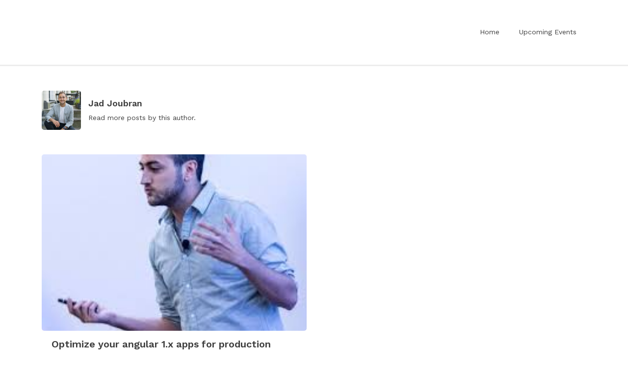

--- FILE ---
content_type: text/html; charset=utf-8
request_url: https://blog.ndcconferences.com/author/jad/
body_size: 3957
content:
<!DOCTYPE html>
<html lang="">
<head>

        <meta charset="utf-8" />
    <meta http-equiv="X-UA-Compatible" content="IE=edge" />

    <title>Jad Joubran - NDC Blog</title>

    <meta name="HandheldFriendly" content="True" />
    <meta name="viewport" content="width=device-width, initial-scale=1.0" />

    <link rel="shortcut icon" href="https://blog.ndcconferences.com/favicon.ico">

    <link rel="stylesheet" href="https://use.fontawesome.com/releases/v5.0.8/css/all.css">
    <link rel="stylesheet" type="text/css" href="https://blog.ndcconferences.com/assets/css/libraries.css?v=1391de3d47" />
    <link rel="stylesheet" type="text/css" href="https://blog.ndcconferences.com/assets/css/style.css?v=1391de3d47" />

    <link href="https://fonts.googleapis.com/css?family=Work+Sans:400,600,700" rel="stylesheet">
    <link rel="canonical" href="https://blog.ndcconferences.com/author/jad/">
    <meta name="referrer" content="no-referrer-when-downgrade">
    
    <meta property="og:site_name" content="NDC Blog">
    <meta property="og:type" content="profile">
    <meta property="og:title" content="Jad Joubran - NDC Blog">
    <meta property="og:url" content="https://blog.ndcconferences.com/author/jad/">
    <meta property="article:publisher" content="https://www.facebook.com/ndcconferences">
    <meta name="twitter:card" content="summary">
    <meta name="twitter:title" content="Jad Joubran - NDC Blog">
    <meta name="twitter:url" content="https://blog.ndcconferences.com/author/jad/">
    <meta name="twitter:site" content="@ndc_conferences">
    
    <script type="application/ld+json">
{
    "@context": "https://schema.org",
    "@type": "Person",
    "sameAs": [],
    "name": "Jad Joubran",
    "url": "https://blog.ndcconferences.com/author/jad/",
    "mainEntityOfPage": "https://blog.ndcconferences.com/author/jad/"
}
    </script>

    <meta name="generator" content="Ghost 6.12">
    <link rel="alternate" type="application/rss+xml" title="NDC Blog" href="https://blog.ndcconferences.com/rss/">
    <script defer src="https://cdn.jsdelivr.net/ghost/portal@~2.56/umd/portal.min.js" data-i18n="true" data-ghost="https://blog.ndcconferences.com/" data-key="eb06c5777a8aa0fa532aa8f6ca" data-api="https://ndc-blog.ghost.io/ghost/api/content/" data-locale="en" crossorigin="anonymous"></script><style id="gh-members-styles">.gh-post-upgrade-cta-content,
.gh-post-upgrade-cta {
    display: flex;
    flex-direction: column;
    align-items: center;
    font-family: -apple-system, BlinkMacSystemFont, 'Segoe UI', Roboto, Oxygen, Ubuntu, Cantarell, 'Open Sans', 'Helvetica Neue', sans-serif;
    text-align: center;
    width: 100%;
    color: #ffffff;
    font-size: 16px;
}

.gh-post-upgrade-cta-content {
    border-radius: 8px;
    padding: 40px 4vw;
}

.gh-post-upgrade-cta h2 {
    color: #ffffff;
    font-size: 28px;
    letter-spacing: -0.2px;
    margin: 0;
    padding: 0;
}

.gh-post-upgrade-cta p {
    margin: 20px 0 0;
    padding: 0;
}

.gh-post-upgrade-cta small {
    font-size: 16px;
    letter-spacing: -0.2px;
}

.gh-post-upgrade-cta a {
    color: #ffffff;
    cursor: pointer;
    font-weight: 500;
    box-shadow: none;
    text-decoration: underline;
}

.gh-post-upgrade-cta a:hover {
    color: #ffffff;
    opacity: 0.8;
    box-shadow: none;
    text-decoration: underline;
}

.gh-post-upgrade-cta a.gh-btn {
    display: block;
    background: #ffffff;
    text-decoration: none;
    margin: 28px 0 0;
    padding: 8px 18px;
    border-radius: 4px;
    font-size: 16px;
    font-weight: 600;
}

.gh-post-upgrade-cta a.gh-btn:hover {
    opacity: 0.92;
}</style>
    <script defer src="https://cdn.jsdelivr.net/ghost/sodo-search@~1.8/umd/sodo-search.min.js" data-key="eb06c5777a8aa0fa532aa8f6ca" data-styles="https://cdn.jsdelivr.net/ghost/sodo-search@~1.8/umd/main.css" data-sodo-search="https://ndc-blog.ghost.io/" data-locale="en" crossorigin="anonymous"></script>
    
    <link href="https://blog.ndcconferences.com/webmentions/receive/" rel="webmention">
    <script defer src="/public/cards.min.js?v=1391de3d47"></script>
    <link rel="stylesheet" type="text/css" href="/public/cards.min.css?v=1391de3d47">
    <script defer src="/public/member-attribution.min.js?v=1391de3d47"></script><style>:root {--ghost-accent-color: #15171A;}</style>
    <script>
  (function(i,s,o,g,r,a,m){i['GoogleAnalyticsObject']=r;i[r]=i[r]||function(){
  (i[r].q=i[r].q||[]).push(arguments)},i[r].l=1*new Date();a=s.createElement(o),
  m=s.getElementsByTagName(o)[0];a.async=1;a.src=g;m.parentNode.insertBefore(a,m)
  })(window,document,'script','https://www.google-analytics.com/analytics.js','ga');

  ga('create', 'UA-76356830-1', 'auto');
  ga('send', 'pageview');

</script>

<!-- Google Tag Manager -->
<script>(function(w,d,s,l,i){w[l]=w[l]||[];w[l].push({'gtm.start':
new Date().getTime(),event:'gtm.js'});var f=d.getElementsByTagName(s)[0],
j=d.createElement(s),dl=l!='dataLayer'?'&l='+l:'';j.async=true;j.src=
'https://www.googletagmanager.com/gtm.js?id='+i+dl;f.parentNode.insertBefore(j,f);
})(window,document,'script','dataLayer','GTM-KSK97S');</script>
<!-- End Google Tag Manager -->

</head>
<body class="author-template author-jad nav-closed">

    <div class="main-container">
    
        <header>
    <div class="container">
        <div class="row">
            <div class="col-3 ml-auto">
                <div class="blog-logo">
                    <a href="" title="">
                        <span></span> 
                    </a>
                </div>
            </div>
            <div class="col-9">
                <div class="inner">
                    <div class="navigation">
                        <a href="#" class="navigation-trigger" data-toggle="modal" data-target="#menu">
                            <svg width="19" height="16" xmlns="http://www.w3.org/2000/svg" xmlns:xlink="http://www.w3.org/1999/xlink"><use xlink:href="#path0_fill" transform="translate(.344 .195)"/><defs><path id="path0_fill" d="M1.044 2.128h15.912c.577 0 1.044-.476 1.044-1.064C18 .477 17.533 0 16.956 0H1.044C.467 0 0 .477 0 1.064c0 .588.467 1.064 1.044 1.064zm15.912 4.387H1.044C.467 6.515 0 6.993 0 7.58c0 .589.467 1.064 1.044 1.064h15.912c.577 0 1.044-.475 1.044-1.064 0-.586-.467-1.064-1.044-1.064zm0 6.515H1.044C.467 13.03 0 13.508 0 14.094c0 .589.467 1.064 1.044 1.064h15.912c.577 0 1.044-.476 1.044-1.064 0-.586-.467-1.064-1.044-1.064z"/></defs></svg>
                        </a>
                        <nav class="nav">
    <ul>
            <li class="nav-home"><a href="https://blog.ndcconferences.com/" title="Home">Home</a></li>
            <li class="nav-upcoming-events"><a href="https://ndcconferences.com/" title="Upcoming Events">Upcoming Events</a></li>
    </ul>
</nav>
                    </div>
                </div>
            </div>
        </div>
    </div>
</header>


<!-- Menu Modal -->
<div class="modal fade" id="menu" tabindex="-1" role="dialog" aria-hidden="true">
    <div class="modal-dialog" role="document">
        <div class="modal-content">
            <div class="modal-body">
                <a href="#" data-dismiss="modal" aria-label="Close" class="close btn">
                    <i class="fas fa-times"></i>
                </a>
                <div class="container">
                    <div class="row">
                        <div class="col-md-12">
                            <h3 class="modal-title">Menu</h3>
                            <div class="modal-nav"></div>
                        </div>
                    </div>
                    <div class="row additional">
                        <div class="col-sm-12">
                            <h3 class="modal-title">Social</h3>
                            <ul class="share">
                                <li><a href="https://www.youtube.com/" class="youtube" title="Youtube" target="_blank" data-toggle="tooltip" data-placement="top"><i class="fab fa-youtube" aria-hidden="true"></i></a></li>
                                <li><a href="https://www.instagram.com/" class="instagram" title="Instagram" target="_blank" data-toggle="tooltip" data-placement="top"><i class="fab fa-instagram" aria-hidden="true"></i></a></li>
                                <li><a href="https://plus.google.com" class="google-plus" title="Google+" target="_blank" data-toggle="tooltip" data-placement="top"><i class="fab fa-google-plus-g"></i></a></li>
                                <li><a href="/rss" target="_blank" data-toggle="tooltip" data-placement="top" title="RSS Feed"><i class="fas fa-rss" aria-hidden="true" data-toggle="tooltip" data-placement="top"></i></a></li>
                            </ul>
                        </div>
                    </div>
                </div>
            </div>
        </div>
    </div>
</div>        
        
    <div class="container">
        <div class="row">
            <div class="col-md-12">
                <section class="author">
                    <figure class="author-image">
                        <a class="img" href="/author/jad/" title="Jad Joubran"><img src="//www.gravatar.com/avatar/9f1749fb0facf22241dbe2193858ae00?s&#x3D;250&amp;d&#x3D;mm&amp;r&#x3D;x" alt="Jad Joubran"></a>
                    </figure>
                    <div class="author-content">
                        <div class="row">
                            <div class="col-sm-8">
                                <h1><a href="/author/jad/">Jad Joubran</a></h1>
                                <p>
                                    <p>Read <a href='/author/jad/'>more posts</a> by this author.</p>
                                
                                </p>
                            </div>
                            <div class="col-sm-4">
                                <ul class="share">
                                    
                                    
                                    
                                </ul>
                            </div>
                        </div>
                    </div>
                </section>
            </div>
        </div>
    </div>

<main id="content" class="container" role="main">
    <div class="row loop">
            <div class="col-md-6 col-lg-4 first item">
                <article class="post" data-id=8>
    <div class="post-inner-content">
            <div class="img-holder">
                <a href="/optimize-your-angular-1-x-apps-for-production/" class="featured-image" title="Optimize your angular 1.x apps for production" style="background-image: url(/content/images/2019/01/download-2.jpg);"></a>
            </div>
        <div class="inner">
            <h2 class="post-title"><a href="/optimize-your-angular-1-x-apps-for-production/" title="Optimize your angular 1.x apps for production">Optimize your angular 1.x apps for production</a></h2> 
            <div class="post-meta">
                <time datetime="2016-05-12">12 May 2016</time>
            </div>
            <a href="#" class="read-later" data-id="5a847cef4d97c10018a0060a"><i class="far fa-bookmark" data-toggle="tooltip" data-placement="right" title="Bookmark article"></i><i class="fas fa-bookmark" data-toggle="tooltip" data-placement="right" title="Remove bookmark"></i></a>
        </div>
        <ul class="share">
            <li><a href="https://twitter.com/share?text=Optimize%20your%20angular%201.x%20apps%20for%20production&amp;url=https://blog.ndcconferences.com/optimize-your-angular-1-x-apps-for-production/" class="twitter" onclick="window.open(this.href, 'share-twitter', 'width=550,height=235');return false;" data-toggle="tooltip" data-placement="right" title="Share on Twitter"><i class="fab fa-twitter"></i></a></li>
            <li><a href="https://www.facebook.com/sharer/sharer.php?u=https://blog.ndcconferences.com/optimize-your-angular-1-x-apps-for-production/" class="facebook" onclick="window.open(this.href, 'share-facebook', 'width=580,height=296');return false;" data-toggle="tooltip" data-placement="right" title="Share on Facebook"><i class="fab fa-facebook-f"></i></a></li>
            <li><a href="https://plus.google.com/share?url=https://blog.ndcconferences.com/optimize-your-angular-1-x-apps-for-production/" class="google-plus" onclick="window.open(this.href, 'share-google-plus', 'width=400,height=466');return false;" data-toggle="tooltip" data-placement="right" title="Share on Google+"><i class="fab fa-google-plus-g"></i></a></li>
            <li><a href="https://www.reddit.com/submit?url=https://blog.ndcconferences.com/optimize-your-angular-1-x-apps-for-production/" target="_blank" class="reddit" data-toggle="tooltip" data-placement="right" title="Share on Reddit"><i class="fab fa-reddit-alien"></i></a></li>
            <li><a href="mailto:?subject=Optimize%20your%20angular%201.x%20apps%20for%20production" class="email" data-toggle="tooltip" data-placement="right" title="Share by Email"><i class="fas fa-envelope"></i></a></li>
        </ul>
    </div>
</article>            </div>
    </div>
</main>
<div class="container">
	<div class="row">
		<div class="col-md-12 text-center">
			<a href="#" id="load-posts" data-posts_per_page="8" data-last='You have reached the end of the list' class="hidden btn">Load more posts</a>

			<nav class="pagination" role="navigation">
				<hr>
				<div class="row">
					<div class="col-4 text-left">
					</div>
					<div class="col-4">
			    		<span class="page-number">1 of 1</span>
					</div>
					<div class="col-4 text-right">
					</div>
				</div>
			</nav>
		</div>
	</div>
</div>

            <footer class="site-footer clearfix">
        <div class="container">
            <div class="row">
                <div class="col-sm-12">
                    <ul class="share">
                        <li><a href="https://www.youtube.com/c/ndcconferences" class="youtube" title="Youtube" target="_blank" data-toggle="tooltip" data-placement="top"><i class="fab fa-youtube" aria-hidden="true"></i></a></li>
                        <li><a href="https://www.instagram.com/ndc_conferences/" class="instagram" title="Instagram" target="_blank" data-toggle="tooltip" data-placement="top"><i class="fab fa-instagram" aria-hidden="true"></i></a></li>
                   </ul>
                </div>
            </div>
        </div>
        <div class="container-fluid copyright">
            <div class="row">
                <div class="col-md-12 text-center">
                    <p>Copyright &copy; 2026, <a href=""></a>. All Right Reserved.</p>
                </div>
            </div>
        </div>
    </footer>

    <a href="#" class="go-up btn"><i class="fas fa-arrow-up"></i></a>
    </div>

    <script type="text/javascript" src="https://blog.ndcconferences.com/assets/js/libraries.js?v=1391de3d47"></script>
    

    <!-- Google Tag Manager (noscript) -->
<noscript><iframe src="https://www.googletagmanager.com/ns.html?id=GTM-KSK97S"
height="0" width="0" style="display:none;visibility:hidden"></iframe></noscript>
<!-- End Google Tag Manager (noscript) -->
    
    <script>
        var maxPages = parseInt('1');
    </script>
    <script type="text/javascript" src="https://blog.ndcconferences.com/assets/js/main.js?v=1391de3d47"></script>

</body>
</html>


--- FILE ---
content_type: text/css; charset=UTF-8
request_url: https://blog.ndcconferences.com/assets/css/style.css?v=1391de3d47
body_size: 8017
content:
/* ==========================================================================
   Table of Contents
   ========================================================================== */

/*

    0.  Normalize
    1.  General
    2.  Header
    3.  Inner Content
    4.  Pagination
    5.  Share Selected Text
    6.  Subscribe
    7.  Footer
    8.  Responsive

*/

/* ==========================================================================
   0. Normalize
   ========================================================================== */

html {
    font-family: sans-serif;
    -ms-text-size-adjust: 100%;
    -webkit-text-size-adjust: 100%
}
body { margin: 0; }
article, aside, details,
figcaption, figure,
footer, header,
main, menu, nav,
section, summary { display:block; }
audio, canvas, progress, video {
    display: inline-block;
    vertical-align: baseline;
}
audio:not([controls]) { display: none; height: 0; }
[hidden], template { display: none; }
a { background-color: transparent;}
a:active, a:hover { outline: 0; }
abbr[title] { border-bottom: 1px dotted; }
b, strong { font-weight: bold; }
dfn { font-style: italic; }
h1 { font-size: 2em; margin: 0.67em 0; }
mark { background: #ff0; color: #000; }
small { font-size: 80%; }
sub, sup {
    font-size: 75%;
    line-height: 0;
    position: relative;
    vertical-align: baseline;
}
sup { top: -0.5em; }
sub { bottom: -0.25em; }
img { border: 0; }
svg:not(:root) { overflow: hidden; }
figure { margin: 1em 40px; }
hr { box-sizing: content-box; height: 0; }
pre { overflow: auto; }
code, kbd, pre, samp { font-family: monospace, monospace; font-size: 1em; }
button, input, optgroup, select, textarea {
    color: inherit;
    font: inherit;
    margin: 0;
}
button { overflow: visible; }
button, select { text-transform: none; }
button, html input[type="button"],
input[type="reset"], input[type="submit"] {
    -webkit-appearance: button;
    cursor: pointer;
}
button[disabled], html input[disabled] { cursor: default; }
button::-moz-focus-inner, input::-moz-focus-inner { border: 0; padding: 0; }
input { line-height: normal; }
input[type="checkbox"],
input[type="radio"] { box-sizing: border-box; padding: 0; }
input[type="number"]::-webkit-inner-spin-button,
input[type="number"]::-webkit-outer-spin-button { height: auto; }
input[type="search"] { -webkit-appearance: textfield; }
input[type="search"]::-webkit-search-cancel-button,
input[type="search"]::-webkit-search-decoration { -webkit-appearance: none; }
fieldset {
    border: 1px solid #c0c0c0;
    margin: 0 2px;
    padding: 0.35em 0.625em 0.75em;
}
legend { border: 0; padding: 0; }
textarea { overflow: auto; }
optgroup { font-weight: bold; }
table{ border-collapse: collapse; border-spacing: 0; }
td, th{ padding: 0; }

/* ==========================================================================
   1. General
   ========================================================================== */

::selection {
    background: rgba(0, 0, 0, 0.2);
}
::-moz-selection {
    background: rgba(0, 0, 0, 0.2);
}

::-webkit-input-placeholder {
    color: rgba(63, 63, 63, 0.5);
}
::-moz-placeholder {
    color: rgba(63, 63, 63, 0.5);
}
:-ms-input-placeholder {
    color: rgba(63, 63, 63, 0.5);
}
:-moz-placeholder {
    color: rgba(63, 63, 63, 0.5);
}

body{
    font-family: "Work Sans", sans-serif;
    font-weight: 300;
    color: #3f3f3f;
    background: #fff;
    font-size: 16px;
}

h1, h2, h3, h4, h5, h6{
    font-weight: 600;
    line-height: 1.2;
}

b, strong{
    font-weight: bold;
}

a{
    color: #3f3f3f;
    -webkit-transition: all 0.3s ease-in-out;
    -moz-transition: all 0.3s ease-in-out;
    -o-transition: all 0.3s ease-in-out;
    transition: all 0.3s ease-in-out;
}

a:hover{
    color: #0069FF;
    text-decoration: none;
}

p{
    line-height: 24px;
    font-size: 16px;
    margin-bottom: 30px;
}

iframe{
    margin: 0 auto;
    display: block;
    margin-bottom: 30px;
    max-width: 100% !important;
}

code, kbd, pre, samp {
    font-family: monospace, monospace;
    font-size: 1em;
    color: #3f3f3f;
}

mark{
    background: #ededed;
}

pre,
pre.hljs{
    padding: 30px;
    margin: 30px 0;
}

pre .hljs{
    padding: 0;
}

pre,
.hljs{
    background: #ededed;
}

.hidden{
    display: none !important;
}

label.error{
    font-size: 12px;
    margin-top: 5px;
    color: #ea6666;
    margin: 10px 0;
    display: block;
    text-align: left;
}

input, textarea{
    width: 100%;
    padding: 30px;
    font-size: 14px;
    line-height: 1.42857143;
    background-image: none;
    box-sizing: border-box;
    height: 40px;
    display: block;
    border-radius: 5px;
    color: #3f3f3f;
    border-radius: 0;
    border: none;
    font-size: 20px;
    font-weight: normal;
    outline: 0;
    border-radius: 5px;
    border: 3px solid #eff0f1;
    -webkit-transition: all 0.3s ease-in-out;
    -moz-transition: all 0.3s ease-in-out;
    -o-transition: all 0.3s ease-in-out;
    transition: all 0.3s ease-in-out;
}

textarea{
    height: 250px;
}

form input,
form textarea{
    margin-bottom: 10px;
}

figure{
    margin: 30px 0;
}

time{
    font-size: 14px;
}

hr{
    margin: 50px 0;
}

blockquote{
    padding: 30px 50px;
    margin: 30px 0;
    position: relative;
}

blockquote:before{
    content: '\f10e';
    font-family: Font Awesome\ 5 Free;
    font-size: 48px;
    color: #eff0f1;
    font-weight: bold;
    position: absolute;
    z-index: -1;
    top: 0px;
    left: 30px;
}

.editor-content blockquote p{
    font-size: 24px;
    font-weight: 600;
    line-height: 32px;
}

blockquote p:last-child{
    margin: 0;
}

.btn{
    padding: 15px 30px;
    font-size: 20px;
    font-weight: normal;
    outline: 0;
    border-radius: 5px;
    border: 3px solid #eff0f1;
    position: relative;
    z-index: 2;
    opacity: 1;
    background: #fff;
}

.btn:hover{
    color: #0069FF;
}

.btn.focus, .btn:focus{
    box-shadow: none;
}

.btn:before{
    content: '';
    background: #eff0f1;
    position: absolute;
    top: 0;
    left: 0;
    width: 100%;
    height: 0;
    z-index: -1;
    -webkit-transition: all 0.3s ease-in-out;
    -moz-transition: all 0.3s ease-in-out;
    -o-transition: all 0.3s ease-in-out;
    transition: all 0.3s ease-in-out;
}

.btn:hover:before{
    height: 100%;
}

h1,
h2,
h3,
h4,
h5,
h6{
    margin-top: 30px;
    margin-bottom: 30px;
    padding-top: 20px;
}

h1{
    font-size: 48px;
}

h2{
    font-size: 32px;
}

h3{
    font-size: 24px;
}

h4{
    font-size: 18px;
}

h5{
    font-size: 14px;
}

h6{
    font-size: 12px;
}

.no-opacity{
    opacity: 0;
}

/* ==========================================================================
   2. Header
   ========================================================================== */

.scroll header{
    height: 60px;
    border-bottom: 1px solid #ededed;
}

header{
    position: fixed;
    top: 0;
    left: 0;
    width: 100%;
    z-index: 999;
    height: 135px;
    background: #fff;
    display: flex;
    align-items: center;
    border-bottom: 3px solid #ededed;
    transform: translateY(0);
    -webkit-transition: all 0.3s ease-in-out;
    -moz-transition: all 0.3s ease-in-out;
    -o-transition: all 0.3s ease-in-out;
    transition: all 0.3s ease-in-out;
}

.scroll header .blog-logo img{
    max-height: 40px;
}

header .blog-logo{
    height: 100%;
    display: flex;
}

header .blog-logo a{
    display: flex;
    align-items: center;
}

header .blog-logo img{
    max-width: 255px;
    max-height: 100px;
    height: auto;
    width: auto;
    -webkit-transition: all 0.3s ease-in-out;
    -moz-transition: all 0.3s ease-in-out;
    -o-transition: all 0.3s ease-in-out;
    transition: all 0.3s ease-in-out;
}

header a svg path{
    fill: #3f3f3f;
    -webkit-transition: all 0.3s ease-in-out;
    -moz-transition: all 0.3s ease-in-out;
    -o-transition: all 0.3s ease-in-out;
    transition: all 0.3s ease-in-out;
}

header a:hover svg path{
    fill: #0069FF;
}

header nav ul{
    list-style-type: none;
    padding: 0;
    margin: 0;
    display: flex;
}

header nav ul li a{
    font-weight: normal;
    margin-left: 40px;
    color: #3f3f3f;
    font-size: 20px;
    margin: 10px 20px;
    font-size: 14px;
    display: inline-flex;
    border-bottom: 1px solid transparent;
}

header nav ul li a:hover{
    border-bottom: 1px solid #0069FF;
}

header .navigation-trigger{
    display: none;
    align-items: center;
    justify-content: center;
    padding: 10px 10px;
    width: 41px;
    border-radius: 5px;
}

header .navigation-trigger:hover{
    background: #eff0f1;
}

header .navigation:last-child{
    margin-right: 0;
    border-right: 0;
}

header .search{
    display: inline-block;
    margin-right: 30px;
    display: flex;
    align-items: center;
    justify-content: center;
    position: relative;
}

header .search .search-trigger{
    display: flex;
    align-items: center;
    justify-content: center;
    height: 100%;
}

header .search .search-popover{
    position: absolute;
    display: none;
}

header .search-trigger svg{
    width: 16px;
    height: 16px;
}

header .bookmark-content .bookmark-popover{
    position: absolute;
    display: none;
}

header .inner{
    display: flex;
    justify-content: flex-end;
}

header .navigation{
    border-right: 1px solid #ededed;
    margin-right: 10px;
}

header .search-trigger,
header .bookmark-trigger{
    display: flex;
    align-items: center;
    justify-content: center;
    padding: 10px 10px;
    width: 41px;
    border-radius: 5px;
}

header .bookmark-trigger{
    font-size: 16px;
}

header .col-9{
    display: flex;
    align-items: center;
    justify-content: flex-end;
}

header .info-bar{
    position: absolute;
    bottom: -12px;
    left: 0;
    width: 100%;
    border-bottom: 1px solid #ededed;
    background: #fff;
    visibility: hidden;
    opacity: 0;
    pointer-events: none;
    -webkit-transition: all 0.3s ease-in-out;
    -moz-transition: all 0.3s ease-in-out;
    -o-transition: all 0.3s ease-in-out;
    transition: all 0.3s ease-in-out;
}

header .info-bar.visible{
    opacity: 1;
    pointer-events: auto;
}

header .progress{
    height: 8px;
    border-radius: 0 5px 5px 0;
    margin-top: 1px;
    margin-bottom: 1px;
    width: 0;
    -webkit-transition: background 0.3s ease-in-out;
    -moz-transition: background 0.3s ease-in-out;
    -o-transition: background 0.3s ease-in-out;
    transition: background 0.3s ease-in-out;
}

header .progress:hover{
    background: #0069FF;
}

header .progress[style="width: 100%;"]{
    border-radius: 0;
}

.pagination{
    display: block;
}

.pagination i{
    display: none;
}

.pagination .btn{
    padding: 10px 20px;
    font-size: 14px;
    margin: 0;
}

.pagination span{
    font-size: 14px;
    height: 47px;
    display: flex;
    align-items: center;
    justify-content: center;
}

header .search #results{
    padding-top: 38px;
}

header .bookmark-trigger{
    position: relative;
    display: flex;
    align-items: center;
    justify-content: center;
}

header .bookmark-trigger .counter{
    font-size: 12px;
    width: 20px;
    height: 20px;
    position: absolute;
    background: #ededed;
    z-index: 2;
    border-radius: 50%;
    text-align: center;
    top: 0px;
    right: 3px;
    color: #3f3f3f;
    border: 1px solid rgba(63, 63, 63, 0.1);
}

header .no-bookmarks{
    color: #fff;
    font-size: 14px;
    margin: 0;
    padding: 0 15px 15px 15px;
}

header .no-bookmarks i{
    margin: 0 5px;
}

header .blog-logo span{
    font-size: 32px;
    line-height: 1;
    font-weight: normal;
}

header .counter.shake{
    -webkit-animation: scale-shake 1s linear;
    animation: scale-shake 1s linear;
}

.modal{
    width: 100%;
    max-width: 640px;
    padding-right: 0 !important;
    left: auto;
    opacity: 1;
}

.modal .modal-content{
    border: none;
}

.modal .modal-dialog{
    max-width: 100%;
    margin: 0;
    display: flex;
    min-height: 100vh;
    width: 100%;
}

.modal .modal-dialog .modal-content{
    width: 100%;
    border-radius: 0;
    min-height: 100vh;
}

.modal .close{
    position: fixed;
    top: 30px;
    right: 30px;
    z-index: 9;
    height: 66px;
    color: #3f3f3f;
    width: 66px;
    padding: 0;
    display: flex;
    align-items: center;
    justify-content: center;
}

.modal .close:hover{
    color: #0069FF;
}

.modal h3{
    margin: 30px 0;
    padding: 0;
}

.no-bookmarks{
    text-align: center;
    margin: 50px 0;
}

.no-bookmarks i{
    margin: 0 5px 0 2px;
}

.modal .modal-title{
    padding-bottom: 20px;
    border-bottom: 1px solid #f7f8f8;
    width: calc(100% - 95px);
    line-height: 1.2;
}

.modal .loop h2{
    font-size: 16px;
}

.modal .loop time{
    font-size: 13px;
}

.modal .loop .inner{
    padding: 10px 0;
}

.modal .loop .item:nth-last-child(-n+3) .post {
    margin-bottom: 0;
}

#search-field{
    margin: 14px 0 30px 0;
    line-height: 1.2;
    width: calc(100% - 95px);
}

.list-box{
    list-style-type: none;
    padding: 0 0 20px 0;
    border-bottom: 1px solid #eff0f1;
}

.list-box:last-child{
    border: none;
    padding: 0;
    margin-bottom: 0;
}

.modal.fade:not(.show) .modal-dialog {
    -webkit-transform: translate3d(100%, 0, 0);
    transform: translate3d(100%, 0, 0);
}

.modal .loop .post .excerpt:after{
    content: "\f0c1";
    font-family: Font Awesome\ 5 Free;
    position: absolute;
    top: 0;
    left: 0;
    width: 100%;
    height: 100%;
    display: flex;
    align-items: center;
    justify-content: center;
    font-weight: 900;
    color: rgb(206, 206, 206);
    font-size: 32px;
}

.modal .loop .post .read-later{
    bottom: 6px;
    top: auto;
    right: 0;
}

.modal-nav ul{
    list-style-type: none;
    margin: 0;
    padding: 0;
    width: 100%;
}

.modal-nav ul li{
    width: 100%;
}

.modal-nav ul li a{
    display: block;
    padding: 10px 0;
    border-bottom: 1px solid #ededed;
}

.modal-nav ul li a:hover{
    padding: 10px;
}

.modal-nav ul li:last-child a{
    border: none;
}

#menu.modal .share{
    display: flex;
}

#menu.modal .share a{
    margin: 0 3px 0 0;
}

#menu.modal .additional{
    margin-bottom: 40px;
}

#menu.modal .additional .modal-title{
    margin-top: 50px;
    width: 100%;
}

#menu.modal .additional p{
    margin-bottom: 10px;
}

.close:focus, .close:hover{
    opacity: 1;
}

/* ==========================================================================
   3. Inner Content
   ========================================================================== */

.main-container{
    margin-top: 165px;
}

.tags{
    list-style-type: none;
    margin: 0;
    padding: 0;
    display: inline-block;
    font-size: 14px;
}

.read-later{
    font-size: 16px;
    position: absolute;
    top: 13px;
    padding: 7px 9px 7px 9px;
    opacity: 0;
    right: 10px;
}

.post-template .read-later{
    opacity: 1;
    top: -2px;
}

.read-later .fas,
.read-later.active .far,
.counter.hidden + .far + .fas,
.counter:not(.hidden) + .far{
    display: none;
}

.read-later.active .fas,
.read-later .far,
.counter.hidden + .far,
.counter:not(.hidden) + .far + .fas{
    display: block;
}

.share{
    margin-top: -10px;
    position: relative;
    perspective: 250px;
    padding: 10px 10px 0 10px;
    z-index: 10;
}

.share a{
    width: 30px;
    height: 30px;
    display: flex;
    justify-content: center;
    align-items: center;
    font-size: 12px;
    color: #fff;
    border-radius: 5px;
    margin-bottom: 3px;
    background: #52565e;
}

.share a:hover{
    filter: brightness(1.1);
}

.share .twitter{
    background: #1da1f2;
}

.share .facebook{
    background: #3b5998;
}

.share .google-plus{
    background: #dd4b39;
}

.share .reddit{
    background: #ff4500;
}

.share .email{
    background: #6a737b;
}

.share .youtube{
    background: #ff0000;
}

.share .instagram{
    background: #d10869;
}

.loop .post{
    display: flex;
    margin-bottom: 30px;
}

.loop .item.first,
.loop .item.first + .item{
    flex: 0 0 50%;
    max-width: 50%;
}

.loop .item.first .excerpt span,
.loop .item.first + .item .excerpt span{
    font-size: 22px;
}

.loop .item.first .img-holder a:before,
.loop .item.first .excerpt:before,
.loop .item.first + .item .img-holder a:before,
.loop .item.first + .item .excerpt:before{
    padding-bottom: 66.66%;
}

.loop .post .post-inner-content{
    width: 100%;
    position: relative;
    overflow: hidden;
}

.loop .inner{
    padding: 10px 50px 10px 20px;
    position: relative;
}

.loop .post.featured .img-holder:before{
    content: '\f005';
    font-family: Font Awesome\ 5 Free;
    font-weight: bold;
    position: absolute;
    top: 10px;
    left: 10px;
    width: 30px;
    height: 30px;
    display: flex;
    z-index: 2;
    color: #FFCB00;
    align-items: center;
    justify-content: center;
}

time + .tags{
    font-size: 14px;
    padding-left: 20px;
    position: relative;
    border-bottom: 1px solid transparent;
}

time + .tags a{
    border-bottom: 1px solid transparent;
}

time + .tags a:hover{
    border-bottom: 1px solid #007bff;
}

time + .tags:before{
    content: '';
    width: 5px;
    height: 5px;
    background: #3f3f3f;
    border-radius: 5px;
    display: inline-block;
    margin-left: -15px;
    position: absolute;
    top: 50%;
    margin-top: -2px;
}

.post .img-holder{
    overflow: hidden;
    border-radius: 5px;
}

.post .excerpt{
    position: relative;
    border-radius: 5px;
    border: 3px solid #eff0f1;
    display: block;
    overflow: hidden;
}

.post.featured .excerpt{
    border: 3px solid #ffcb00;
}

.loop .post:hover .excerpt{
    background: #eff0f1;
}

.loop .post.featured:hover .excerpt{
    background: #eff0f1;
}

.post .excerpt span{
    margin: 0;
    position: absolute;
    top: 0;
    left: 0;
    margin: 30px 60px 30px 30px;
    font-size: 14px;
    line-height: 1.6;
    height: calc(100% - 60px);
    overflow: hidden;
}

.post .img-holder .featured-image,
.post .excerpt:before{
    display: block;
    width: 100%;
    position: relative;
    background-repeat: no-repeat;
    background-position: center;
    background-size: cover;
}

.post .img-holder .featured-image:before,
.post .excerpt:before{
    display: block;
    content: '';
    width: 100%;
    padding-bottom: 75%;
}

.post .inner-featured-image{
    margin-bottom: 30px;
}

.loop .post:hover .img-holder .featured-image{
    transform: scale(1.1, 1.1);
}

.loop h2{
    font-size: 20px;
    margin: 5px 0;
    padding: 0;
}

.share{
    list-style-type: none;
    margin: 0;
    padding: 0;
    -webkit-transition: all 0.3s ease-in-out;
    -moz-transition: all 0.3s ease-in-out;
    -o-transition: all 0.3s ease-in-out;
    transition: all 0.3s ease-in-out;
}

.loop .post .share{
    position: absolute;
    top: 10px;
    right: 10px;
    opacity: 0;
}

.loop .post:hover .share{
    opacity: 1;
}

.loop .post:hover .read-later{
    opacity: 1;
}

.content-inner{
    padding: 20px 15px 0 15px;
}

.content-inner .img-holder{
    margin-bottom: 30px;
}

.content-inner p{
    line-height: 28px;
    font-size: 18px;
}

.content-inner .editor-content ul,
.content-inner .editor-content ol{
    line-height: 28px;
    font-size: 18px;
    padding: 0 0 0 20px;
    margin: 0 0 30px 0;
}

.content-inner .editor-content ul li p{
    margin-bottom: 10px;
}

.content-inner .post-title{
    margin: 0 0 50px 0;
    padding: 0;
}

.editor-content a{
    border-bottom: 1px solid #3f3f3f;
}

.editor-content a:hover{
    border-bottom: 1px solid #007bff;
}

.editor-content iframe[src*="https://www.youtube.com/"] {
    height: calc(730px / 1.77777778) !important;
    width: 100% !important;
}

.content-inner img,
.content-inner .kg-width-full img,
.content-inner .kg-width-wide img{
    max-width: 100%;
    height: auto;
    position: relative;
    margin: 0;
    border-radius: 5px;
}

.editor-content .kg-gallery-container {
    display: flex;
    flex-direction: column;
    margin: 10px auto;
    position: relative;
    left: 50%;
    transform: translateX(-50%);
    z-index: 5;
}

.editor-content .kg-gallery-row {
    display: flex;
    flex-direction: row;
    justify-content: center;
}

.editor-content .kg-gallery-image img {
    display: flex;
    object-fit: cover;
    margin: 0;
    width: 100%;
    height: 100%;
}

.editor-content .kg-gallery-row:not(:first-of-type) {
    margin: 10px 0 0 0;
}

.editor-content .kg-gallery-image:not(:first-of-type) {
    margin: 0 0 0 10px;
}

.content-inner figcaption{
    padding: 10px 15px;
    font-size: 14px;
    border-bottom: 1px solid #ededed;
}

.content-inner .post-content{
    padding-bottom: 10px;
    border-bottom: 1px solid rgba(0, 0, 0, 0.1);
}

.content-inner .post-content .editor-content a{
    text-decoration: underline;
}

.content-inner .post-content blockquote{
    font-style: italic;
    position: relative;
}

.content-inner .post-content blockquote p{
    font-size: 24px;
    line-height: 1.6;
}

.content-inner .post-content blockquote:before{
    content: "\f10e";
    font-weight: 900;
    font-style: normal;
    font-family: Font Awesome\ 5 Free;
    font-size: 34px;
    position: absolute;
    z-index: -1;
    color: #e5e5e5;
    top: -10px;
    left: -10px;
}

.fixed-post-nav{
    position: fixed;
    bottom: 0;
    width: 100%;
    height: 30px;
    background: #fff;
    border-top: 1px solid rgba(0, 0, 0, 0.1);
    font-size: 14px;
    font-weight: bold;
    text-transform: uppercase;
    text-align: center;
    padding-top: 3px;
    z-index: 90;
}

.fixed-post-nav .prev{
    position: absolute;
    left: 15px;
}

.fixed-post-nav .next{
    position: absolute;
    right: 15px;
}

.comments{
    margin-bottom: 0;
}

.comments .comments-trigger{
    position: relative;
    background: #F0F0F0;
    color: #212529;
    outline: 0;
    display: block;
    padding: 30px;
}

.comments .comments-trigger:hover{
    opacity: .75;
}

.comments .comments-trigger i{
    font-size: 24px;
    margin-right: 10px;
}

.profile-image{
    width: 80px;
    height: 80px;
    border-radius: 50%;
    display: flex;
    object-fit: cover;
}

.profile-image + h1{
    margin-top: 0;
}

.tooltip.show {
    opacity: 1;
}

.fade{
    -webkit-transition: opacity 0.3s ease-in-out;
    -moz-transition: opacity 0.3s ease-in-out;
    -o-transition: opacity 0.3s ease-in-out;
    transition: opacity 0.3s ease-in-out;
}

.tooltip{
    font-weight: 300;
    font-family: "Work Sans", sans-serif;
    margin-left: 5px;
    border-radius: 3px;
}

.tooltip .tooltip-inner{
    box-shadow: 0px 10px 40px rgba(0, 0, 0, 0.1);
    background-color: #2b2b2b;
}

.bs-tooltip-auto[x-placement^=right] .arrow::before, .bs-tooltip-right .arrow::before{
    border-right-color: #2b2b2b;
}

.bs-tooltip-auto[x-placement^=left] .arrow::before, .bs-tooltip-left .arrow::before{
    border-left-color: #2b2b2b;
}

.bs-tooltip-auto[x-placement^=bottom] .arrow::before, .bs-tooltip-bottom .arrow::before{
    border-bottom-color: #2b2b2b;
}

.bs-tooltip-auto[x-placement^=top] .arrow::before, .bs-tooltip-top .arrow::before{
    border-top-color: #2b2b2b;
}

.sidebar .widget:first-child h3{
    margin-top: 0;
    padding-top: 0;
}

.sidebar .widget:last-child{
    padding-bottom: 50px;
}

.sidebar .widget h3{
    border-bottom: 1px solid #ededed;
    padding-bottom: 10px;
}

.sidebar .widget .loop .item:nth-last-child(-n+2) .post{
    margin-bottom: 0;
}

.sidebar .widget-share .share{
    display: flex;
    flex-wrap: wrap;
    justify-content: space-between;
}

.sidebar .widget-share .share a{
    width: 60px;
    height: 60px;
    font-size: 16px;
    border: 3px solid #eff0f1;
    background: transparent;
}

.sidebar .widget-share .share a:hover{
    color: #fff;
}

.sidebar .widget-share .share .twitter{
    color: #1da1f2;
}

.sidebar .widget-share .share .twitter:hover{
    background: #1da1f2;
    border: 3px solid #1da1f2;
}

.sidebar .widget-share .share .facebook{
    color: #3b5998;
}

.sidebar .widget-share .share .facebook:hover{
    background: #3b5998;
    border: 3px solid #3b5998;
}

.sidebar .widget-share .share .google-plus{
    color: #dd4b39;
}

.sidebar .widget-share .share .google-plus:hover{
    background: #dd4b39;
    border: 3px solid #dd4b39;
}

.sidebar .widget-share .share .reddit{
    color: #ff4500;
}

.sidebar .widget-share .share .reddit:hover{
    background: #ff4500;
    border: 3px solid #ff4500;
}

.sidebar .widget-share .share .email{
    color: #6a737b;
}

.sidebar .widget-share .share .email:hover{
    background: #6a737b;
    border: 3px solid #6a737b;
}

.sidebar .widget .tags{
    display: flex;
    flex-wrap: wrap;
}

.sidebar .widget .tags .btn{
    padding: 10px 20px;
    font-size: 14px;
    margin: 0 10px 10px 0;
}

.sidebar .widget .ads{
    width: 100%;
    height: 200px;
    background: #eff0f1;
    border-radius: 5px;
    display: flex;
    align-items: center;
    justify-content: center;
    text-transform: uppercase;
    font-size: 12px;
}

.sidebar .widget .gh-input,
#menu.modal .gh-input{
    padding: 10px 20px;
    font-size: 14px;
    margin: 0 10px 10px 0;
    background: #fff;
}

.sidebar .widget button[type="submit"],
#menu.modal button[type="submit"]{
    background: #eff0f1;
    height: 40px;
    padding: 0 20px;
    font-size: 14px;
}

.sidebar .img-holder{
    margin-bottom: 0;
}

.sidebar .loop h2{
    margin: 5px 0;
    padding: 0;
    font-size: 16px;
}

.sidebar .loop .inner{
    padding: 10px 0 0 0;
}

.sidebar .post.featured .excerpt{
    border: 3px solid #eff0f1;
}

.sidebar .loop .read-later{
    top: 3px;
}

.sidebar .loop .post.featured .img-holder:before{
    display: none;
}

.sidebar .loop .post .share{
    display: none;
}

.sidebar .loop .post .excerpt span{
    display: none;
}

.sidebar .loop .post .tags{
    display: none;
}

.sidebar .loop .post .read-later{
    bottom: -5px;
    top: auto;
    right: 0;
}

.sidebar .loop .post .excerpt:after{
    content: "\f0c1";
    font-family: Font Awesome\ 5 Free;
    position: absolute;
    top: 0;
    left: 0;
    width: 100%;
    height: 100%;
    display: flex;
    align-items: center;
    justify-content: center;
    font-weight: 900;
    color: rgb(206, 206, 206);
    font-size: 32px;
}

.sidebar .author{
    align-items: flex-start;
}

.author-template .author{
    margin-bottom: 50px;
    margin-top: 20px;
}

.author{
    display: flex;
    align-items: center;
    margin-bottom: 30px;
}

.author .author-image{
    margin: 0;
}

.author .author-content{
    flex: 1;
    padding-left: 15px;
}

.author .author-content .share{
    display: flex;
    justify-content: flex-end;
    height: 100%;
    align-items: center;
}

.author .author-content .share a{
    margin-bottom: 0;
    margin-left: 3px;
}

.author .author-content .col-md-6:last-child{
    display: flex;
    align-items: center;
    justify-content: flex-end;
}

.author h4,
.author h1{
    margin: 0 0 10px 0;
    padding: 0;
    font-size: 18px;
}

.author img{
    width: 80px;
    height: 80px;
    border-radius: 5px;
    margin: 0;
    display: flex;
    object-fit: cover;
}

.author p{
    font-size: 14px;
    line-height: 1.4;
    margin: 0;
}

.author .no-image{
    width: 80px;
    height: 80px;
    border-radius: 5px;
    margin: 0;
    background: #ededed;
    display: flex;
    align-items: center;
    justify-content: center;
    font-size: 24px;
}

.fluidbox__ghost{
    border-radius: 5px;
}

.zoom{
    cursor: pointer;
    cursor: -webkit-zoom-in;
    cursor: -moz-zoom-in;
}

.related-posts h3{
    margin-top: 0;
    padding-top: 0;
}

.related-posts .loop .post{
    margin-bottom: 0;
}

.post-footer{
    margin-top: 50px;
}

.post-footer .tags{
    margin-top: 4px;
}

.post-footer .tags a{
    border-bottom: 1px solid transparent;
}

.post-footer .tags a:hover{
    border-bottom: 1px solid #0069FF;
}

.share-post-footer{
    font-size: 14px;
    display: flex;
    align-items: center;
    justify-content: flex-end;
}

.share-post-footer .share{
    display: flex;
}

.share-post-footer .share li:first-child{
    margin-left: 10px;
}

.share-post-footer .share li{
    margin-left: 3px;
}

.share-post-footer .share li a{
    margin-bottom: 0;
}

.tag{
    margin: 20px 0 50px 0;
}

.tag h1{
    margin: 0;
    padding: 0;
}

.tag p{
    margin: 0;
}

/* ==========================================================================
   4. Pagination
   ========================================================================== */

#load-posts{
    margin: 50px 0;
}

#load-posts.finish{
    opacity: .6;
    pointer-events: none;
}

#load-posts.visible + .pagination{
    display: none;
}

/* ==========================================================================
   7. Share Selected Text
   ========================================================================== */

.share-selected-text-main-container {
    position: absolute;
    margin-left: 10%;
    width: 80%;
    opacity: 0;
    margin-top: 7px;
    -webkit-transform: translateY(5px);
    -ms-transform: translateY(5px);
    transform: translateY(5px);
    -webkit-transition: all 0.3s ease-in-out;
    -moz-transition: all 0.3s ease-in-out;
    -o-transition: all 0.3s ease-in-out;
    transition: all 0.3s ease-in-out;
    display: -webkit-flex;
    display: -ms-flexbox;
    display: flex;
    -webkit-justify-content: center;
    -ms-flex-pack: center;
    justify-content: center;
    -webkit-align-items: center;
    -ms-flex-align: center;
    align-items: center;
    -webkit-flex-direction: column;
    -ms-flex-direction: column;
    flex-direction: column;
    z-index: 99;
    pointer-events: none;
}

.share-selected-text-main-container.active {
    opacity: 1;
    -webkit-transform: translateY(0);
    -ms-transform: translateY(0);
    transform: translateY(0);
    z-index: 999;
}

.share-selected-text-main-container.active .share-selected-text-inner {
    pointer-events: auto;
}

.share-selected-text-main-container .share-selected-text-inner {
    -webkit-flex: 1;
    -ms-flex: 1;
    flex: 1;
    display: -webkit-flex;
    display: -ms-flexbox;
    display: flex;
    -webkit-justify-content: center;
    -ms-flex-pack: center;
    justify-content: center;
    -webkit-align-items: center;
    -ms-flex-align: center;
    align-items: center;
    border-radius: 50%;
    background: #3f3f3f;
    height: 100%;
    pointer-events: none;
    position: relative;
    -webkit-transition: all 0.3s ease-in-out;
    -moz-transition: all 0.3s ease-in-out;
    -o-transition: all 0.3s ease-in-out;
    transition: all 0.3s ease-in-out;
}

.share-selected-text-main-container .share-selected-text-inner:after {
    content: '';
    position: absolute;
    bottom: -4px;
    left: 0;
    right: 0;
    margin: auto;
    width: 0;
    height: 0;
    border-style: solid;
    border-width: 7px 7.5px 0;
    border-color: #3f3f3f transparent transparent;
    -webkit-transition: all 0.3s ease-in-out;
    -moz-transition: all 0.3s ease-in-out;
    -o-transition: all 0.3s ease-in-out;
    transition: all 0.3s ease-in-out;
}

.share-selected-text-main-container .share-selected-text-inner:hover:after{
    border-color: #1da1f2 transparent transparent;
}

.share-selected-text-main-container .share-selected-text-btn {
    display: -webkit-flex;
    display: -ms-flexbox;
    display: flex;
    -webkit-justify-content: center;
    -ms-flex-pack: center;
    justify-content: center;
    -webkit-align-items: center;
    -ms-flex-align: center;
    align-items: center;
    text-transform: uppercase;
    font-weight: 700;
    color: #fff;
    height: 100%;
    margin: 0;
    padding: 0 20px;
    border-radius: 50%;
    -webkit-transition: all 0.3s ease-in-out;
    -moz-transition: all 0.3s ease-in-out;
    -o-transition: all 0.3s ease-in-out;
    transition: all 0.3s ease-in-out;
    width: 50px;
}

.share-selected-text-main-container .share-selected-text-btn:hover {
    background: #1da1f2;
}

.share-selected-text-main-container .share-selected-text-btn .icon-sst-twitter:before{
    font-size: 14px;
    font-style: normal;
}

/* ==========================================================================
   8. Subscribe
   ========================================================================== */

.gh-signin{
    position: relative;
}

.gh-signin button[type="submit"]{
    border: none;
    position: absolute;
    top: 0;
    right: 0;
    height: 66px;
    padding: 15px 30px;
    font-size: 16px;
    font-weight: normal;
    font-family: "Work Sans", sans-serif;
    background: #ffffff;
    border-radius: 0 3px 3px 0;
    color: #3f3f3f;
    display: flex;
    align-items: center;
    justify-content: center;
    -webkit-transition: all 0.3s ease-in-out;
    -moz-transition: all 0.3s ease-in-out;
    -o-transition: all 0.3s ease-in-out;
    transition: all 0.3s ease-in-out;
}

.gh-signin button[type="submit"]:hover{
    color: #0069FF;
}

.subscribe .main-container{
    padding: 100px 0;
}

/* ==========================================================================
   9. Footer
   ========================================================================== */

footer{
    color: #3f3f3f;
    background: #eff0f1;
    padding-top: 50px;
    text-align: center;
    margin-top: 50px;
}

footer h3{
    margin-top: 0;
    margin-bottom: 10px;
    padding: 0;
}

footer .copyright{
    margin-top: 50px;
    background: #fff;
}

footer .copyright a{
    border-bottom: 1px solid transparent;
}

footer .copyright a:hover{
    border-bottom: 1px solid #0069FF;
}

footer .copyright p{
    margin: 20px 0;
    font-size: 14px;
}

footer .subscribe-container{
    margin-bottom: 50px;
}

footer .share{
    margin: 0;
    padding: 0;
    list-style-type: none;
    display: flex;
    flex-wrap: wrap;
    align-items: center;
    justify-content: center;
}

footer .share a{
    width: 60px;
    height: 60px;
    font-size: 22px;
    margin: 0 10px;
}

footer input[type="email"]{
    border: 3px solid #ffffff;
    background: #eff0f1;
}

.subscribe .main-container .gh-input{
    background: #fff;
}

.subscribe .main-container .gh-signin button[type="submit"] {
    background: #eff0f1;
}

.go-up{
    width: 40px;
    height: 40px;
    padding: 0;
    font-size: 16px;
    display: flex;
    align-items: center;
    justify-content: center;
    position: fixed;
    bottom: 30px;
    right: 30px;
    opacity: 0;
    pointer-events: none;
    -webkit-transition: all 0.3s ease-in-out;
    -moz-transition: all 0.3s ease-in-out;
    -o-transition: all 0.3s ease-in-out;
    transition: all 0.3s ease-in-out;
}

.scroll .go-up{
    opacity: 1;
    pointer-events: all;
}

@-webkit-keyframes scale-shake {
    0% {
        -webkit-transform: matrix3d(1, 0, 0, 0, 0, 1, 0, 0, 0, 0, 1, 0, 0, 0, 0, 1);
        transform: matrix3d(1, 0, 0, 0, 0, 1, 0, 0, 0, 0, 1, 0, 0, 0, 0, 1)
    }
    1.666667% {
        -webkit-transform: matrix3d(1.16971, 0, 0, 0, 0, 1.16971, 0, 0, 0, 0, 1, 0, 0, 0, 0, 1);
        transform: matrix3d(1.16971, 0, 0, 0, 0, 1.16971, 0, 0, 0, 0, 1, 0, 0, 0, 0, 1)
    }
    3.333333% {
        -webkit-transform: matrix3d(1.27101, 0, 0, 0, 0, 1.27101, 0, 0, 0, 0, 1, 0, 0, 0, 0, 1);
        transform: matrix3d(1.27101, 0, 0, 0, 0, 1.27101, 0, 0, 0, 0, 1, 0, 0, 0, 0, 1)
    }
    5% {
        -webkit-transform: matrix3d(1.31969, 0, 0, 0, 0, 1.31969, 0, 0, 0, 0, 1, 0, 0, 0, 0, 1);
        transform: matrix3d(1.31969, 0, 0, 0, 0, 1.31969, 0, 0, 0, 0, 1, 0, 0, 0, 0, 1)
    }
    6.666667% {
        -webkit-transform: matrix3d(1.32993, 0, 0, 0, 0, 1.32993, 0, 0, 0, 0, 1, 0, 0, 0, 0, 1);
        transform: matrix3d(1.32993, 0, 0, 0, 0, 1.32993, 0, 0, 0, 0, 1, 0, 0, 0, 0, 1)
    }
    8.333333% {
        -webkit-transform: matrix3d(1.31385, 0, 0, 0, 0, 1.31385, 0, 0, 0, 0, 1, 0, 0, 0, 0, 1);
        transform: matrix3d(1.31385, 0, 0, 0, 0, 1.31385, 0, 0, 0, 0, 1, 0, 0, 0, 0, 1)
    }
    10% {
        -webkit-transform: matrix3d(1.28134, 0, 0, 0, 0, 1.28134, 0, 0, 0, 0, 1, 0, 0, 0, 0, 1);
        transform: matrix3d(1.28134, 0, 0, 0, 0, 1.28134, 0, 0, 0, 0, 1, 0, 0, 0, 0, 1)
    }
    11.666667% {
        -webkit-transform: matrix3d(1.24015, 0, 0, 0, 0, 1.24015, 0, 0, 0, 0, 1, 0, 0, 0, 0, 1);
        transform: matrix3d(1.24015, 0, 0, 0, 0, 1.24015, 0, 0, 0, 0, 1, 0, 0, 0, 0, 1)
    }
    13.333333% {
        -webkit-transform: matrix3d(1.19603, 0, 0, 0, 0, 1.19603, 0, 0, 0, 0, 1, 0, 0, 0, 0, 1);
        transform: matrix3d(1.19603, 0, 0, 0, 0, 1.19603, 0, 0, 0, 0, 1, 0, 0, 0, 0, 1)
    }
    15% {
        -webkit-transform: matrix3d(1.15302, 0, 0, 0, 0, 1.15302, 0, 0, 0, 0, 1, 0, 0, 0, 0, 1);
        transform: matrix3d(1.15302, 0, 0, 0, 0, 1.15302, 0, 0, 0, 0, 1, 0, 0, 0, 0, 1)
    }
    16.666667% {
        -webkit-transform: matrix3d(1.11374, 0, 0, 0, 0, 1.11374, 0, 0, 0, 0, 1, 0, 0, 0, 0, 1);
        transform: matrix3d(1.11374, 0, 0, 0, 0, 1.11374, 0, 0, 0, 0, 1, 0, 0, 0, 0, 1)
    }
    18.333333% {
        -webkit-transform: matrix3d(1.07967, 0, 0, 0, 0, 1.07967, 0, 0, 0, 0, 1, 0, 0, 0, 0, 1);
        transform: matrix3d(1.07967, 0, 0, 0, 0, 1.07967, 0, 0, 0, 0, 1, 0, 0, 0, 0, 1)
    }
    20% {
        -webkit-transform: matrix3d(1.05144, 0, 0, 0, 0, 1.05144, 0, 0, 0, 0, 1, 0, 0, 0, 0, 1);
        transform: matrix3d(1.05144, 0, 0, 0, 0, 1.05144, 0, 0, 0, 0, 1, 0, 0, 0, 0, 1)
    }
    21.666667% {
        -webkit-transform: matrix3d(1.02905, 0, 0, 0, 0, 1.02905, 0, 0, 0, 0, 1, 0, 0, 0, 0, 1);
        transform: matrix3d(1.02905, 0, 0, 0, 0, 1.02905, 0, 0, 0, 0, 1, 0, 0, 0, 0, 1)
    }
    23.333333% {
        -webkit-transform: matrix3d(1.01212, 0, 0, 0, 0, 1.01212, 0, 0, 0, 0, 1, 0, 0, 0, 0, 1);
        transform: matrix3d(1.01212, 0, 0, 0, 0, 1.01212, 0, 0, 0, 0, 1, 0, 0, 0, 0, 1)
    }
    25% {
        -webkit-transform: matrix3d(1, 0, 0, 0, 0, 1, 0, 0, 0, 0, 1, 0, 0, 0, 0, 1);
        transform: matrix3d(1, 0, 0, 0, 0, 1, 0, 0, 0, 0, 1, 0, 0, 0, 0, 1)
    }
    26.666667% {
        -webkit-transform: matrix3d(0.99192, 0, 0, 0, 0, .99192, 0, 0, 0, 0, 1, 0, 0, 0, 0, 1);
        transform: matrix3d(0.99192, 0, 0, 0, 0, .99192, 0, 0, 0, 0, 1, 0, 0, 0, 0, 1)
    }
    28.333333% {
        -webkit-transform: matrix3d(0.9871, 0, 0, 0, 0, .9871, 0, 0, 0, 0, 1, 0, 0, 0, 0, 1);
        transform: matrix3d(0.9871, 0, 0, 0, 0, .9871, 0, 0, 0, 0, 1, 0, 0, 0, 0, 1)
    }
    30% {
        -webkit-transform: matrix3d(0.98478, 0, 0, 0, 0, .98478, 0, 0, 0, 0, 1, 0, 0, 0, 0, 1);
        transform: matrix3d(0.98478, 0, 0, 0, 0, .98478, 0, 0, 0, 0, 1, 0, 0, 0, 0, 1)
    }
    31.666667% {
        -webkit-transform: matrix3d(0.9843, 0, 0, 0, 0, .9843, 0, 0, 0, 0, 1, 0, 0, 0, 0, 1);
        transform: matrix3d(0.9843, 0, 0, 0, 0, .9843, 0, 0, 0, 0, 1, 0, 0, 0, 0, 1)
    }
    33.333333% {
        -webkit-transform: matrix3d(0.98506, 0, 0, 0, 0, .98506, 0, 0, 0, 0, 1, 0, 0, 0, 0, 1);
        transform: matrix3d(0.98506, 0, 0, 0, 0, .98506, 0, 0, 0, 0, 1, 0, 0, 0, 0, 1)
    }
    35% {
        -webkit-transform: matrix3d(0.98661, 0, 0, 0, 0, .98661, 0, 0, 0, 0, 1, 0, 0, 0, 0, 1);
        transform: matrix3d(0.98661, 0, 0, 0, 0, .98661, 0, 0, 0, 0, 1, 0, 0, 0, 0, 1)
    }
    36.666667% {
        -webkit-transform: matrix3d(0.98857, 0, 0, 0, 0, .98857, 0, 0, 0, 0, 1, 0, 0, 0, 0, 1);
        transform: matrix3d(0.98857, 0, 0, 0, 0, .98857, 0, 0, 0, 0, 1, 0, 0, 0, 0, 1)
    }
    38.333333% {
        -webkit-transform: matrix3d(0.99067, 0, 0, 0, 0, .99067, 0, 0, 0, 0, 1, 0, 0, 0, 0, 1);
        transform: matrix3d(0.99067, 0, 0, 0, 0, .99067, 0, 0, 0, 0, 1, 0, 0, 0, 0, 1)
    }
    40% {
        -webkit-transform: matrix3d(0.99272, 0, 0, 0, 0, .99272, 0, 0, 0, 0, 1, 0, 0, 0, 0, 1);
        transform: matrix3d(0.99272, 0, 0, 0, 0, .99272, 0, 0, 0, 0, 1, 0, 0, 0, 0, 1)
    }
    41.666667% {
        -webkit-transform: matrix3d(0.99459, 0, 0, 0, 0, .99459, 0, 0, 0, 0, 1, 0, 0, 0, 0, 1);
        transform: matrix3d(0.99459, 0, 0, 0, 0, .99459, 0, 0, 0, 0, 1, 0, 0, 0, 0, 1)
    }
    43.333333% {
        -webkit-transform: matrix3d(0.99621, 0, 0, 0, 0, .99621, 0, 0, 0, 0, 1, 0, 0, 0, 0, 1);
        transform: matrix3d(0.99621, 0, 0, 0, 0, .99621, 0, 0, 0, 0, 1, 0, 0, 0, 0, 1)
    }
    45% {
        -webkit-transform: matrix3d(0.99755, 0, 0, 0, 0, .99755, 0, 0, 0, 0, 1, 0, 0, 0, 0, 1);
        transform: matrix3d(0.99755, 0, 0, 0, 0, .99755, 0, 0, 0, 0, 1, 0, 0, 0, 0, 1)
    }
    46.666667% {
        -webkit-transform: matrix3d(0.99862, 0, 0, 0, 0, .99862, 0, 0, 0, 0, 1, 0, 0, 0, 0, 1);
        transform: matrix3d(0.99862, 0, 0, 0, 0, .99862, 0, 0, 0, 0, 1, 0, 0, 0, 0, 1)
    }
    48.333333% {
        -webkit-transform: matrix3d(0.99942, 0, 0, 0, 0, .99942, 0, 0, 0, 0, 1, 0, 0, 0, 0, 1);
        transform: matrix3d(0.99942, 0, 0, 0, 0, .99942, 0, 0, 0, 0, 1, 0, 0, 0, 0, 1)
    }
    50% {
        -webkit-transform: matrix3d(1, 0, 0, 0, 0, 1, 0, 0, 0, 0, 1, 0, 0, 0, 0, 1);
        transform: matrix3d(1, 0, 0, 0, 0, 1, 0, 0, 0, 0, 1, 0, 0, 0, 0, 1)
    }
    51.666667% {
        -webkit-transform: matrix3d(1.00038, 0, 0, 0, 0, 1.00038, 0, 0, 0, 0, 1, 0, 0, 0, 0, 1);
        transform: matrix3d(1.00038, 0, 0, 0, 0, 1.00038, 0, 0, 0, 0, 1, 0, 0, 0, 0, 1)
    }
    53.333333% {
        -webkit-transform: matrix3d(1.00061, 0, 0, 0, 0, 1.00061, 0, 0, 0, 0, 1, 0, 0, 0, 0, 1);
        transform: matrix3d(1.00061, 0, 0, 0, 0, 1.00061, 0, 0, 0, 0, 1, 0, 0, 0, 0, 1)
    }
    55% {
        -webkit-transform: matrix3d(1.00072, 0, 0, 0, 0, 1.00072, 0, 0, 0, 0, 1, 0, 0, 0, 0, 1);
        transform: matrix3d(1.00072, 0, 0, 0, 0, 1.00072, 0, 0, 0, 0, 1, 0, 0, 0, 0, 1)
    }
    56.666667% {
        -webkit-transform: matrix3d(1.00075, 0, 0, 0, 0, 1.00075, 0, 0, 0, 0, 1, 0, 0, 0, 0, 1);
        transform: matrix3d(1.00075, 0, 0, 0, 0, 1.00075, 0, 0, 0, 0, 1, 0, 0, 0, 0, 1)
    }
    58.333333% {
        -webkit-transform: matrix3d(1.00071, 0, 0, 0, 0, 1.00071, 0, 0, 0, 0, 1, 0, 0, 0, 0, 1);
        transform: matrix3d(1.00071, 0, 0, 0, 0, 1.00071, 0, 0, 0, 0, 1, 0, 0, 0, 0, 1)
    }
    60% {
        -webkit-transform: matrix3d(1.00064, 0, 0, 0, 0, 1.00064, 0, 0, 0, 0, 1, 0, 0, 0, 0, 1);
        transform: matrix3d(1.00064, 0, 0, 0, 0, 1.00064, 0, 0, 0, 0, 1, 0, 0, 0, 0, 1)
    }
    61.666667% {
        -webkit-transform: matrix3d(1.00054, 0, 0, 0, 0, 1.00054, 0, 0, 0, 0, 1, 0, 0, 0, 0, 1);
        transform: matrix3d(1.00054, 0, 0, 0, 0, 1.00054, 0, 0, 0, 0, 1, 0, 0, 0, 0, 1)
    }
    63.333333% {
        -webkit-transform: matrix3d(1.00044, 0, 0, 0, 0, 1.00044, 0, 0, 0, 0, 1, 0, 0, 0, 0, 1);
        transform: matrix3d(1.00044, 0, 0, 0, 0, 1.00044, 0, 0, 0, 0, 1, 0, 0, 0, 0, 1)
    }
    65% {
        -webkit-transform: matrix3d(1.00035, 0, 0, 0, 0, 1.00035, 0, 0, 0, 0, 1, 0, 0, 0, 0, 1);
        transform: matrix3d(1.00035, 0, 0, 0, 0, 1.00035, 0, 0, 0, 0, 1, 0, 0, 0, 0, 1)
    }
    66.666667% {
        -webkit-transform: matrix3d(1.00026, 0, 0, 0, 0, 1.00026, 0, 0, 0, 0, 1, 0, 0, 0, 0, 1);
        transform: matrix3d(1.00026, 0, 0, 0, 0, 1.00026, 0, 0, 0, 0, 1, 0, 0, 0, 0, 1)
    }
    68.333333% {
        -webkit-transform: matrix3d(1.00018, 0, 0, 0, 0, 1.00018, 0, 0, 0, 0, 1, 0, 0, 0, 0, 1);
        transform: matrix3d(1.00018, 0, 0, 0, 0, 1.00018, 0, 0, 0, 0, 1, 0, 0, 0, 0, 1)
    }
    70% {
        -webkit-transform: matrix3d(1.00012, 0, 0, 0, 0, 1.00012, 0, 0, 0, 0, 1, 0, 0, 0, 0, 1);
        transform: matrix3d(1.00012, 0, 0, 0, 0, 1.00012, 0, 0, 0, 0, 1, 0, 0, 0, 0, 1)
    }
    71.666667% {
        -webkit-transform: matrix3d(1.00007, 0, 0, 0, 0, 1.00007, 0, 0, 0, 0, 1, 0, 0, 0, 0, 1);
        transform: matrix3d(1.00007, 0, 0, 0, 0, 1.00007, 0, 0, 0, 0, 1, 0, 0, 0, 0, 1)
    }
    73.333333% {
        -webkit-transform: matrix3d(1.00003, 0, 0, 0, 0, 1.00003, 0, 0, 0, 0, 1, 0, 0, 0, 0, 1);
        transform: matrix3d(1.00003, 0, 0, 0, 0, 1.00003, 0, 0, 0, 0, 1, 0, 0, 0, 0, 1)
    }
    75% {
        -webkit-transform: matrix3d(1, 0, 0, 0, 0, 1, 0, 0, 0, 0, 1, 0, 0, 0, 0, 1);
        transform: matrix3d(1, 0, 0, 0, 0, 1, 0, 0, 0, 0, 1, 0, 0, 0, 0, 1)
    }
    76.666667% {
        -webkit-transform: matrix3d(0.99998, 0, 0, 0, 0, .99998, 0, 0, 0, 0, 1, 0, 0, 0, 0, 1);
        transform: matrix3d(0.99998, 0, 0, 0, 0, .99998, 0, 0, 0, 0, 1, 0, 0, 0, 0, 1)
    }
    78.333333% {
        -webkit-transform: matrix3d(0.99997, 0, 0, 0, 0, .99997, 0, 0, 0, 0, 1, 0, 0, 0, 0, 1);
        transform: matrix3d(0.99997, 0, 0, 0, 0, .99997, 0, 0, 0, 0, 1, 0, 0, 0, 0, 1)
    }
    80% {
        -webkit-transform: matrix3d(0.99997, 0, 0, 0, 0, .99997, 0, 0, 0, 0, 1, 0, 0, 0, 0, 1);
        transform: matrix3d(0.99997, 0, 0, 0, 0, .99997, 0, 0, 0, 0, 1, 0, 0, 0, 0, 1)
    }
    81.666667% {
        -webkit-transform: matrix3d(0.99996, 0, 0, 0, 0, .99996, 0, 0, 0, 0, 1, 0, 0, 0, 0, 1);
        transform: matrix3d(0.99996, 0, 0, 0, 0, .99996, 0, 0, 0, 0, 1, 0, 0, 0, 0, 1)
    }
    83.333333% {
        -webkit-transform: matrix3d(0.99997, 0, 0, 0, 0, .99997, 0, 0, 0, 0, 1, 0, 0, 0, 0, 1);
        transform: matrix3d(0.99997, 0, 0, 0, 0, .99997, 0, 0, 0, 0, 1, 0, 0, 0, 0, 1)
    }
    85% {
        -webkit-transform: matrix3d(0.99997, 0, 0, 0, 0, .99997, 0, 0, 0, 0, 1, 0, 0, 0, 0, 1);
        transform: matrix3d(0.99997, 0, 0, 0, 0, .99997, 0, 0, 0, 0, 1, 0, 0, 0, 0, 1)
    }
    86.666667% {
        -webkit-transform: matrix3d(0.99997, 0, 0, 0, 0, .99997, 0, 0, 0, 0, 1, 0, 0, 0, 0, 1);
        transform: matrix3d(0.99997, 0, 0, 0, 0, .99997, 0, 0, 0, 0, 1, 0, 0, 0, 0, 1)
    }
    88.333333% {
        -webkit-transform: matrix3d(0.99998, 0, 0, 0, 0, .99998, 0, 0, 0, 0, 1, 0, 0, 0, 0, 1);
        transform: matrix3d(0.99998, 0, 0, 0, 0, .99998, 0, 0, 0, 0, 1, 0, 0, 0, 0, 1)
    }
    90% {
        -webkit-transform: matrix3d(0.99998, 0, 0, 0, 0, .99998, 0, 0, 0, 0, 1, 0, 0, 0, 0, 1);
        transform: matrix3d(0.99998, 0, 0, 0, 0, .99998, 0, 0, 0, 0, 1, 0, 0, 0, 0, 1)
    }
    91.666667% {
        -webkit-transform: matrix3d(0.99999, 0, 0, 0, 0, .99999, 0, 0, 0, 0, 1, 0, 0, 0, 0, 1);
        transform: matrix3d(0.99999, 0, 0, 0, 0, .99999, 0, 0, 0, 0, 1, 0, 0, 0, 0, 1)
    }
    93.333333% {
        -webkit-transform: matrix3d(0.99999, 0, 0, 0, 0, .99999, 0, 0, 0, 0, 1, 0, 0, 0, 0, 1);
        transform: matrix3d(0.99999, 0, 0, 0, 0, .99999, 0, 0, 0, 0, 1, 0, 0, 0, 0, 1)
    }
    95% {
        -webkit-transform: matrix3d(0.99999, 0, 0, 0, 0, .99999, 0, 0, 0, 0, 1, 0, 0, 0, 0, 1);
        transform: matrix3d(0.99999, 0, 0, 0, 0, .99999, 0, 0, 0, 0, 1, 0, 0, 0, 0, 1)
    }
    96.666667% {
        -webkit-transform: matrix3d(1, 0, 0, 0, 0, 1, 0, 0, 0, 0, 1, 0, 0, 0, 0, 1);
        transform: matrix3d(1, 0, 0, 0, 0, 1, 0, 0, 0, 0, 1, 0, 0, 0, 0, 1)
    }
    98.333333% {
        -webkit-transform: matrix3d(1, 0, 0, 0, 0, 1, 0, 0, 0, 0, 1, 0, 0, 0, 0, 1);
        transform: matrix3d(1, 0, 0, 0, 0, 1, 0, 0, 0, 0, 1, 0, 0, 0, 0, 1)
    }
    100% {
        -webkit-transform: matrix3d(1, 0, 0, 0, 0, 1, 0, 0, 0, 0, 1, 0, 0, 0, 0, 1);
        transform: matrix3d(1, 0, 0, 0, 0, 1, 0, 0, 0, 0, 1, 0, 0, 0, 0, 1)
    }
}
@keyframes scale-shake {
    0% {
        -webkit-transform: matrix3d(1, 0, 0, 0, 0, 1, 0, 0, 0, 0, 1, 0, 0, 0, 0, 1);
        transform: matrix3d(1, 0, 0, 0, 0, 1, 0, 0, 0, 0, 1, 0, 0, 0, 0, 1)
    }
    1.666667% {
        -webkit-transform: matrix3d(1.16971, 0, 0, 0, 0, 1.16971, 0, 0, 0, 0, 1, 0, 0, 0, 0, 1);
        transform: matrix3d(1.16971, 0, 0, 0, 0, 1.16971, 0, 0, 0, 0, 1, 0, 0, 0, 0, 1)
    }
    3.333333% {
        -webkit-transform: matrix3d(1.27101, 0, 0, 0, 0, 1.27101, 0, 0, 0, 0, 1, 0, 0, 0, 0, 1);
        transform: matrix3d(1.27101, 0, 0, 0, 0, 1.27101, 0, 0, 0, 0, 1, 0, 0, 0, 0, 1)
    }
    5% {
        -webkit-transform: matrix3d(1.31969, 0, 0, 0, 0, 1.31969, 0, 0, 0, 0, 1, 0, 0, 0, 0, 1);
        transform: matrix3d(1.31969, 0, 0, 0, 0, 1.31969, 0, 0, 0, 0, 1, 0, 0, 0, 0, 1)
    }
    6.666667% {
        -webkit-transform: matrix3d(1.32993, 0, 0, 0, 0, 1.32993, 0, 0, 0, 0, 1, 0, 0, 0, 0, 1);
        transform: matrix3d(1.32993, 0, 0, 0, 0, 1.32993, 0, 0, 0, 0, 1, 0, 0, 0, 0, 1)
    }
    8.333333% {
        -webkit-transform: matrix3d(1.31385, 0, 0, 0, 0, 1.31385, 0, 0, 0, 0, 1, 0, 0, 0, 0, 1);
        transform: matrix3d(1.31385, 0, 0, 0, 0, 1.31385, 0, 0, 0, 0, 1, 0, 0, 0, 0, 1)
    }
    10% {
        -webkit-transform: matrix3d(1.28134, 0, 0, 0, 0, 1.28134, 0, 0, 0, 0, 1, 0, 0, 0, 0, 1);
        transform: matrix3d(1.28134, 0, 0, 0, 0, 1.28134, 0, 0, 0, 0, 1, 0, 0, 0, 0, 1)
    }
    11.666667% {
        -webkit-transform: matrix3d(1.24015, 0, 0, 0, 0, 1.24015, 0, 0, 0, 0, 1, 0, 0, 0, 0, 1);
        transform: matrix3d(1.24015, 0, 0, 0, 0, 1.24015, 0, 0, 0, 0, 1, 0, 0, 0, 0, 1)
    }
    13.333333% {
        -webkit-transform: matrix3d(1.19603, 0, 0, 0, 0, 1.19603, 0, 0, 0, 0, 1, 0, 0, 0, 0, 1);
        transform: matrix3d(1.19603, 0, 0, 0, 0, 1.19603, 0, 0, 0, 0, 1, 0, 0, 0, 0, 1)
    }
    15% {
        -webkit-transform: matrix3d(1.15302, 0, 0, 0, 0, 1.15302, 0, 0, 0, 0, 1, 0, 0, 0, 0, 1);
        transform: matrix3d(1.15302, 0, 0, 0, 0, 1.15302, 0, 0, 0, 0, 1, 0, 0, 0, 0, 1)
    }
    16.666667% {
        -webkit-transform: matrix3d(1.11374, 0, 0, 0, 0, 1.11374, 0, 0, 0, 0, 1, 0, 0, 0, 0, 1);
        transform: matrix3d(1.11374, 0, 0, 0, 0, 1.11374, 0, 0, 0, 0, 1, 0, 0, 0, 0, 1)
    }
    18.333333% {
        -webkit-transform: matrix3d(1.07967, 0, 0, 0, 0, 1.07967, 0, 0, 0, 0, 1, 0, 0, 0, 0, 1);
        transform: matrix3d(1.07967, 0, 0, 0, 0, 1.07967, 0, 0, 0, 0, 1, 0, 0, 0, 0, 1)
    }
    20% {
        -webkit-transform: matrix3d(1.05144, 0, 0, 0, 0, 1.05144, 0, 0, 0, 0, 1, 0, 0, 0, 0, 1);
        transform: matrix3d(1.05144, 0, 0, 0, 0, 1.05144, 0, 0, 0, 0, 1, 0, 0, 0, 0, 1)
    }
    21.666667% {
        -webkit-transform: matrix3d(1.02905, 0, 0, 0, 0, 1.02905, 0, 0, 0, 0, 1, 0, 0, 0, 0, 1);
        transform: matrix3d(1.02905, 0, 0, 0, 0, 1.02905, 0, 0, 0, 0, 1, 0, 0, 0, 0, 1)
    }
    23.333333% {
        -webkit-transform: matrix3d(1.01212, 0, 0, 0, 0, 1.01212, 0, 0, 0, 0, 1, 0, 0, 0, 0, 1);
        transform: matrix3d(1.01212, 0, 0, 0, 0, 1.01212, 0, 0, 0, 0, 1, 0, 0, 0, 0, 1)
    }
    25% {
        -webkit-transform: matrix3d(1, 0, 0, 0, 0, 1, 0, 0, 0, 0, 1, 0, 0, 0, 0, 1);
        transform: matrix3d(1, 0, 0, 0, 0, 1, 0, 0, 0, 0, 1, 0, 0, 0, 0, 1)
    }
    26.666667% {
        -webkit-transform: matrix3d(0.99192, 0, 0, 0, 0, .99192, 0, 0, 0, 0, 1, 0, 0, 0, 0, 1);
        transform: matrix3d(0.99192, 0, 0, 0, 0, .99192, 0, 0, 0, 0, 1, 0, 0, 0, 0, 1)
    }
    28.333333% {
        -webkit-transform: matrix3d(0.9871, 0, 0, 0, 0, .9871, 0, 0, 0, 0, 1, 0, 0, 0, 0, 1);
        transform: matrix3d(0.9871, 0, 0, 0, 0, .9871, 0, 0, 0, 0, 1, 0, 0, 0, 0, 1)
    }
    30% {
        -webkit-transform: matrix3d(0.98478, 0, 0, 0, 0, .98478, 0, 0, 0, 0, 1, 0, 0, 0, 0, 1);
        transform: matrix3d(0.98478, 0, 0, 0, 0, .98478, 0, 0, 0, 0, 1, 0, 0, 0, 0, 1)
    }
    31.666667% {
        -webkit-transform: matrix3d(0.9843, 0, 0, 0, 0, .9843, 0, 0, 0, 0, 1, 0, 0, 0, 0, 1);
        transform: matrix3d(0.9843, 0, 0, 0, 0, .9843, 0, 0, 0, 0, 1, 0, 0, 0, 0, 1)
    }
    33.333333% {
        -webkit-transform: matrix3d(0.98506, 0, 0, 0, 0, .98506, 0, 0, 0, 0, 1, 0, 0, 0, 0, 1);
        transform: matrix3d(0.98506, 0, 0, 0, 0, .98506, 0, 0, 0, 0, 1, 0, 0, 0, 0, 1)
    }
    35% {
        -webkit-transform: matrix3d(0.98661, 0, 0, 0, 0, .98661, 0, 0, 0, 0, 1, 0, 0, 0, 0, 1);
        transform: matrix3d(0.98661, 0, 0, 0, 0, .98661, 0, 0, 0, 0, 1, 0, 0, 0, 0, 1)
    }
    36.666667% {
        -webkit-transform: matrix3d(0.98857, 0, 0, 0, 0, .98857, 0, 0, 0, 0, 1, 0, 0, 0, 0, 1);
        transform: matrix3d(0.98857, 0, 0, 0, 0, .98857, 0, 0, 0, 0, 1, 0, 0, 0, 0, 1)
    }
    38.333333% {
        -webkit-transform: matrix3d(0.99067, 0, 0, 0, 0, .99067, 0, 0, 0, 0, 1, 0, 0, 0, 0, 1);
        transform: matrix3d(0.99067, 0, 0, 0, 0, .99067, 0, 0, 0, 0, 1, 0, 0, 0, 0, 1)
    }
    40% {
        -webkit-transform: matrix3d(0.99272, 0, 0, 0, 0, .99272, 0, 0, 0, 0, 1, 0, 0, 0, 0, 1);
        transform: matrix3d(0.99272, 0, 0, 0, 0, .99272, 0, 0, 0, 0, 1, 0, 0, 0, 0, 1)
    }
    41.666667% {
        -webkit-transform: matrix3d(0.99459, 0, 0, 0, 0, .99459, 0, 0, 0, 0, 1, 0, 0, 0, 0, 1);
        transform: matrix3d(0.99459, 0, 0, 0, 0, .99459, 0, 0, 0, 0, 1, 0, 0, 0, 0, 1)
    }
    43.333333% {
        -webkit-transform: matrix3d(0.99621, 0, 0, 0, 0, .99621, 0, 0, 0, 0, 1, 0, 0, 0, 0, 1);
        transform: matrix3d(0.99621, 0, 0, 0, 0, .99621, 0, 0, 0, 0, 1, 0, 0, 0, 0, 1)
    }
    45% {
        -webkit-transform: matrix3d(0.99755, 0, 0, 0, 0, .99755, 0, 0, 0, 0, 1, 0, 0, 0, 0, 1);
        transform: matrix3d(0.99755, 0, 0, 0, 0, .99755, 0, 0, 0, 0, 1, 0, 0, 0, 0, 1)
    }
    46.666667% {
        -webkit-transform: matrix3d(0.99862, 0, 0, 0, 0, .99862, 0, 0, 0, 0, 1, 0, 0, 0, 0, 1);
        transform: matrix3d(0.99862, 0, 0, 0, 0, .99862, 0, 0, 0, 0, 1, 0, 0, 0, 0, 1)
    }
    48.333333% {
        -webkit-transform: matrix3d(0.99942, 0, 0, 0, 0, .99942, 0, 0, 0, 0, 1, 0, 0, 0, 0, 1);
        transform: matrix3d(0.99942, 0, 0, 0, 0, .99942, 0, 0, 0, 0, 1, 0, 0, 0, 0, 1)
    }
    50% {
        -webkit-transform: matrix3d(1, 0, 0, 0, 0, 1, 0, 0, 0, 0, 1, 0, 0, 0, 0, 1);
        transform: matrix3d(1, 0, 0, 0, 0, 1, 0, 0, 0, 0, 1, 0, 0, 0, 0, 1)
    }
    51.666667% {
        -webkit-transform: matrix3d(1.00038, 0, 0, 0, 0, 1.00038, 0, 0, 0, 0, 1, 0, 0, 0, 0, 1);
        transform: matrix3d(1.00038, 0, 0, 0, 0, 1.00038, 0, 0, 0, 0, 1, 0, 0, 0, 0, 1)
    }
    53.333333% {
        -webkit-transform: matrix3d(1.00061, 0, 0, 0, 0, 1.00061, 0, 0, 0, 0, 1, 0, 0, 0, 0, 1);
        transform: matrix3d(1.00061, 0, 0, 0, 0, 1.00061, 0, 0, 0, 0, 1, 0, 0, 0, 0, 1)
    }
    55% {
        -webkit-transform: matrix3d(1.00072, 0, 0, 0, 0, 1.00072, 0, 0, 0, 0, 1, 0, 0, 0, 0, 1);
        transform: matrix3d(1.00072, 0, 0, 0, 0, 1.00072, 0, 0, 0, 0, 1, 0, 0, 0, 0, 1)
    }
    56.666667% {
        -webkit-transform: matrix3d(1.00075, 0, 0, 0, 0, 1.00075, 0, 0, 0, 0, 1, 0, 0, 0, 0, 1);
        transform: matrix3d(1.00075, 0, 0, 0, 0, 1.00075, 0, 0, 0, 0, 1, 0, 0, 0, 0, 1)
    }
    58.333333% {
        -webkit-transform: matrix3d(1.00071, 0, 0, 0, 0, 1.00071, 0, 0, 0, 0, 1, 0, 0, 0, 0, 1);
        transform: matrix3d(1.00071, 0, 0, 0, 0, 1.00071, 0, 0, 0, 0, 1, 0, 0, 0, 0, 1)
    }
    60% {
        -webkit-transform: matrix3d(1.00064, 0, 0, 0, 0, 1.00064, 0, 0, 0, 0, 1, 0, 0, 0, 0, 1);
        transform: matrix3d(1.00064, 0, 0, 0, 0, 1.00064, 0, 0, 0, 0, 1, 0, 0, 0, 0, 1)
    }
    61.666667% {
        -webkit-transform: matrix3d(1.00054, 0, 0, 0, 0, 1.00054, 0, 0, 0, 0, 1, 0, 0, 0, 0, 1);
        transform: matrix3d(1.00054, 0, 0, 0, 0, 1.00054, 0, 0, 0, 0, 1, 0, 0, 0, 0, 1)
    }
    63.333333% {
        -webkit-transform: matrix3d(1.00044, 0, 0, 0, 0, 1.00044, 0, 0, 0, 0, 1, 0, 0, 0, 0, 1);
        transform: matrix3d(1.00044, 0, 0, 0, 0, 1.00044, 0, 0, 0, 0, 1, 0, 0, 0, 0, 1)
    }
    65% {
        -webkit-transform: matrix3d(1.00035, 0, 0, 0, 0, 1.00035, 0, 0, 0, 0, 1, 0, 0, 0, 0, 1);
        transform: matrix3d(1.00035, 0, 0, 0, 0, 1.00035, 0, 0, 0, 0, 1, 0, 0, 0, 0, 1)
    }
    66.666667% {
        -webkit-transform: matrix3d(1.00026, 0, 0, 0, 0, 1.00026, 0, 0, 0, 0, 1, 0, 0, 0, 0, 1);
        transform: matrix3d(1.00026, 0, 0, 0, 0, 1.00026, 0, 0, 0, 0, 1, 0, 0, 0, 0, 1)
    }
    68.333333% {
        -webkit-transform: matrix3d(1.00018, 0, 0, 0, 0, 1.00018, 0, 0, 0, 0, 1, 0, 0, 0, 0, 1);
        transform: matrix3d(1.00018, 0, 0, 0, 0, 1.00018, 0, 0, 0, 0, 1, 0, 0, 0, 0, 1)
    }
    70% {
        -webkit-transform: matrix3d(1.00012, 0, 0, 0, 0, 1.00012, 0, 0, 0, 0, 1, 0, 0, 0, 0, 1);
        transform: matrix3d(1.00012, 0, 0, 0, 0, 1.00012, 0, 0, 0, 0, 1, 0, 0, 0, 0, 1)
    }
    71.666667% {
        -webkit-transform: matrix3d(1.00007, 0, 0, 0, 0, 1.00007, 0, 0, 0, 0, 1, 0, 0, 0, 0, 1);
        transform: matrix3d(1.00007, 0, 0, 0, 0, 1.00007, 0, 0, 0, 0, 1, 0, 0, 0, 0, 1)
    }
    73.333333% {
        -webkit-transform: matrix3d(1.00003, 0, 0, 0, 0, 1.00003, 0, 0, 0, 0, 1, 0, 0, 0, 0, 1);
        transform: matrix3d(1.00003, 0, 0, 0, 0, 1.00003, 0, 0, 0, 0, 1, 0, 0, 0, 0, 1)
    }
    75% {
        -webkit-transform: matrix3d(1, 0, 0, 0, 0, 1, 0, 0, 0, 0, 1, 0, 0, 0, 0, 1);
        transform: matrix3d(1, 0, 0, 0, 0, 1, 0, 0, 0, 0, 1, 0, 0, 0, 0, 1)
    }
    76.666667% {
        -webkit-transform: matrix3d(0.99998, 0, 0, 0, 0, .99998, 0, 0, 0, 0, 1, 0, 0, 0, 0, 1);
        transform: matrix3d(0.99998, 0, 0, 0, 0, .99998, 0, 0, 0, 0, 1, 0, 0, 0, 0, 1)
    }
    78.333333% {
        -webkit-transform: matrix3d(0.99997, 0, 0, 0, 0, .99997, 0, 0, 0, 0, 1, 0, 0, 0, 0, 1);
        transform: matrix3d(0.99997, 0, 0, 0, 0, .99997, 0, 0, 0, 0, 1, 0, 0, 0, 0, 1)
    }
    80% {
        -webkit-transform: matrix3d(0.99997, 0, 0, 0, 0, .99997, 0, 0, 0, 0, 1, 0, 0, 0, 0, 1);
        transform: matrix3d(0.99997, 0, 0, 0, 0, .99997, 0, 0, 0, 0, 1, 0, 0, 0, 0, 1)
    }
    81.666667% {
        -webkit-transform: matrix3d(0.99996, 0, 0, 0, 0, .99996, 0, 0, 0, 0, 1, 0, 0, 0, 0, 1);
        transform: matrix3d(0.99996, 0, 0, 0, 0, .99996, 0, 0, 0, 0, 1, 0, 0, 0, 0, 1)
    }
    83.333333% {
        -webkit-transform: matrix3d(0.99997, 0, 0, 0, 0, .99997, 0, 0, 0, 0, 1, 0, 0, 0, 0, 1);
        transform: matrix3d(0.99997, 0, 0, 0, 0, .99997, 0, 0, 0, 0, 1, 0, 0, 0, 0, 1)
    }
    85% {
        -webkit-transform: matrix3d(0.99997, 0, 0, 0, 0, .99997, 0, 0, 0, 0, 1, 0, 0, 0, 0, 1);
        transform: matrix3d(0.99997, 0, 0, 0, 0, .99997, 0, 0, 0, 0, 1, 0, 0, 0, 0, 1)
    }
    86.666667% {
        -webkit-transform: matrix3d(0.99997, 0, 0, 0, 0, .99997, 0, 0, 0, 0, 1, 0, 0, 0, 0, 1);
        transform: matrix3d(0.99997, 0, 0, 0, 0, .99997, 0, 0, 0, 0, 1, 0, 0, 0, 0, 1)
    }
    88.333333% {
        -webkit-transform: matrix3d(0.99998, 0, 0, 0, 0, .99998, 0, 0, 0, 0, 1, 0, 0, 0, 0, 1);
        transform: matrix3d(0.99998, 0, 0, 0, 0, .99998, 0, 0, 0, 0, 1, 0, 0, 0, 0, 1)
    }
    90% {
        -webkit-transform: matrix3d(0.99998, 0, 0, 0, 0, .99998, 0, 0, 0, 0, 1, 0, 0, 0, 0, 1);
        transform: matrix3d(0.99998, 0, 0, 0, 0, .99998, 0, 0, 0, 0, 1, 0, 0, 0, 0, 1)
    }
    91.666667% {
        -webkit-transform: matrix3d(0.99999, 0, 0, 0, 0, .99999, 0, 0, 0, 0, 1, 0, 0, 0, 0, 1);
        transform: matrix3d(0.99999, 0, 0, 0, 0, .99999, 0, 0, 0, 0, 1, 0, 0, 0, 0, 1)
    }
    93.333333% {
        -webkit-transform: matrix3d(0.99999, 0, 0, 0, 0, .99999, 0, 0, 0, 0, 1, 0, 0, 0, 0, 1);
        transform: matrix3d(0.99999, 0, 0, 0, 0, .99999, 0, 0, 0, 0, 1, 0, 0, 0, 0, 1)
    }
    95% {
        -webkit-transform: matrix3d(0.99999, 0, 0, 0, 0, .99999, 0, 0, 0, 0, 1, 0, 0, 0, 0, 1);
        transform: matrix3d(0.99999, 0, 0, 0, 0, .99999, 0, 0, 0, 0, 1, 0, 0, 0, 0, 1)
    }
    96.666667% {
        -webkit-transform: matrix3d(1, 0, 0, 0, 0, 1, 0, 0, 0, 0, 1, 0, 0, 0, 0, 1);
        transform: matrix3d(1, 0, 0, 0, 0, 1, 0, 0, 0, 0, 1, 0, 0, 0, 0, 1)
    }
    98.333333% {
        -webkit-transform: matrix3d(1, 0, 0, 0, 0, 1, 0, 0, 0, 0, 1, 0, 0, 0, 0, 1);
        transform: matrix3d(1, 0, 0, 0, 0, 1, 0, 0, 0, 0, 1, 0, 0, 0, 0, 1)
    }
    100% {
        -webkit-transform: matrix3d(1, 0, 0, 0, 0, 1, 0, 0, 0, 0, 1, 0, 0, 0, 0, 1);
        transform: matrix3d(1, 0, 0, 0, 0, 1, 0, 0, 0, 0, 1, 0, 0, 0, 0, 1)
    }
}

/* ==========================================================================
   10. Responsive
   ========================================================================== */

@media (max-width: 1199px) {
    .btn{
        padding: 10px 20px;
        font-size: 18px;
    }
    .loop .item.first .excerpt span,
    .loop .item.first + .item .excerpt span{
        font-size: 21px;
    }
    .sidebar .widget-share .share a{
        width: 50px;
        height: 50px;
    }
    .sidebar .widget .tags .btn{
        padding: 5px 10px;
    }
    .editor-content iframe[src*="https://www.youtube.com/"] {
        height: calc(610px / 1.77777778) !important;
    }
    .modal .close{
        font-size: 20px;
    }
}

@media (max-width: 991px) {
    .loop .item.first .excerpt span,
    .loop .item.first + .item .excerpt span,
    .post .excerpt span{
        font-size: 14px;
        height: calc(100% - 70px);
        margin-bottom: 40px;
    }
    header .navigation-trigger{
        display: flex;
    }
    header .nav{
        display: none;
    }
    header .navigation{
        border: none;
        margin: 0;
    }
    .editor-content iframe[src*="https://www.youtube.com/"] {
        height: calc(690px / 1.77777778) !important;
    }
    .sidebar .loop .post .excerpt span{
        display: block;
    }
    .sidebar .loop .post .excerpt:after{
        display: none;
    }
    .sidebar .widget-share .share{
        justify-content: flex-start;
    }
    .sidebar .widget-share .share a{
        margin-right: 5px;
    }
    .sidebar{
        margin-top: 50px;
    }
    .related-posts .loop .item:nth-child(3){
        display: none;
    }
    .loop .item.first .img-holder a:before, 
    .loop .item.first .excerpt:before,
    .loop .item.first + .item .img-holder a:before, 
    .loop .item.first + .item .excerpt:before {
        padding-bottom: 75%;
    }
    .read-later{
        opacity: 1;
    }
    form[action*="https://formspree.io/"] {
        margin-bottom: 50px;
    }
}

@media (max-width: 767px) {
    .sidebar .widget .loop .item:nth-last-child(-n+2) .post {
        margin-bottom: 30px;
    }
    .btn{
        padding: 5px 10px;
        font-size: 14px;
    }
    input, textarea{
        padding: 10px 20px;
        font-size: 14px;
    }
    h1{
        font-size: 32px;
    }

    h2{
        font-size: 24px;
    }

    h3{
        font-size: 18px;
    }

    h4{
        font-size: 16px;
    }

    h5{
        font-size: 14px;
    }

    h6{
        font-size: 12px;
    }
    .modal{
        max-width: 320px;
    }
    .modal .modal-body{
        padding: 0;
    }
    .modal .close{
        font-size: 16px;
        height: 40px;
        width: 40px;
        right: 15px;
        top: 15px;
    }
    .modal .modal-title{
        padding-bottom: 10px;
        width: 100%;
        margin-top: 40px;
    }
    header{
        height: 65px;
    }
    header .blog-logo img{
        max-height: 60px;
        max-width: 150px;
    }
    header .blog-logo{
        height: 100%;
        display: flex;
        align-items: center;
    }
    header .progress{
        height: 3px;
    }
    header .info-bar{
        bottom: -7px;
    }
    header .blog-logo span{
        font-size: 24px;
    }
    .main-container {
        margin-top: 80px;
    }
    .loop .item.first .excerpt:before,
    .loop .item.first + .item .excerpt:before,
    .post .excerpt:before{
        padding-bottom: 200px;
    }
    #search-field{
        padding: 10px 20px;
        font-size: 14px;
        margin: 15px 10px 10px 0;
        width: calc(100% - 55px);
    }
    .modal .loop .item:nth-last-child(-n+3) .post{
        margin-bottom: 30px;
    }
    .modal .loop .item:last-child{
        margin-bottom: 0;
    }
    #load-posts {
        margin: 20px 0;
        font-size: 14px;
    }
    .loop .item.first,
    .loop .item.first + .item{
        flex: 0 0 100%;
        max-width: 100%;
    }
    code{
        font-size: 14px;
    }
    pre .hljs,
    pre{
        font-size: 13px;
    }
    pre {
        padding: 20px;
    }
    p{
        margin-bottom: 20px;
    }
    blockquote{
        padding: 20px;
    }
    hr {
        margin: 30px 0;
    }
    .editor-content iframe[src*="https://www.youtube.com/"] {
        height: calc(510px / 1.77777778) !important;
    }
    .content-inner .editor-content ul, .content-inner .editor-content ol{
        line-height: 24px;
        font-size: 14px;
        margin-bottom: 20px;
    }
    .content-inner p {
        line-height: 24px;
        font-size: 14px;
    }
    .related-posts .loop .post{
        margin-bottom: 30px;
    }
    .related-posts .loop .item:nth-child(3){
        display: block;
    }
    .content-inner .post-title,
    .tag{
        margin-bottom: 35px;
    }
    .author p{
        font-size: 14px;
        line-height: 1.4;
    }
    .editor-content blockquote p{
        font-size: 18px;
        line-height: 26px;
    }
    blockquote:before{
        top: 0px;
        left: 5px;
        font-size: 32px;
    }
    footer{
        margin-top: 30px;
    }
    footer input[type="email"]{
        padding: 10px 20px;
        font-size: 14px;
        margin: 0 10px 10px 0;
    }
    .gh-signin button[type="submit"]{
        background: #ffffff;
        height: 40px;
        padding: 0 20px;
        font-size: 14px;
    }
    footer .share a{
        width: 30px;
        height: 30px;
        font-size: 12px;
        margin: 0;
    }
    footer .share li{
        margin-right: 5px;
    }
    footer .share li:last-child{
        margin-right: 0;
    }
    .subscribe .main-container {
        padding: 50px 0;
    }
    .go-up{
        display: none;
    }
}

@media (max-width: 575px) {
    .content-inner {
        padding: 20px 0px 0 0px;
    }
    .author-template .author{
        align-items: flex-start;
    }
    .author .author-content .share{
        justify-content: flex-start;
        margin-top: 10px;
    }
    .author .author-content .share li:first-child a{
        margin-left: 0;
    }
    .share-post-footer{
        margin-top: 20px;
        justify-content: flex-start;
    }
    .editor-content iframe[src*="https://www.youtube.com/"] {
        height: calc((100vw - 30px) / 1.77777778) !important;
    }
}

--- FILE ---
content_type: text/plain
request_url: https://www.google-analytics.com/j/collect?v=1&_v=j102&a=292519450&t=pageview&_s=1&dl=https%3A%2F%2Fblog.ndcconferences.com%2Fauthor%2Fjad%2F&ul=en-us%40posix&dt=Jad%20Joubran%20-%20NDC%20Blog&sr=1280x720&vp=1280x720&_u=IEBAAEABAAAAACAAI~&jid=672684580&gjid=606945338&cid=1057065931.1768778737&tid=UA-76356830-1&_gid=589946001.1768778737&_r=1&_slc=1&z=41855398
body_size: -453
content:
2,cG-J24G2GSNJ4

--- FILE ---
content_type: application/javascript; charset=UTF-8
request_url: https://blog.ndcconferences.com/assets/js/main.js?v=1391de3d47
body_size: 5055
content:
/**
 * Main JS file for poveglia
 */

jQuery(document).ready(function($) {

    var config = {
        'share-selected-text': true,
        'load-more': true,
        'infinite-scroll': false,
        'infinite-scroll-step': 1,
        'disqus-shortname': 'hauntedthemes-demo'
    };

    var w = Math.max(document.documentElement.clientWidth, window.innerWidth || 0),
        h = Math.max(document.documentElement.clientHeight, window.innerHeight || 0),
        readLaterPosts = [],
        lang = $('html').attr('lang'),
        noBookmarksMessage = $('.no-bookmarks').html(),
        monthNames = ["January", "February", "March", "April", "May", "June", "July", "August", "September", "October", "November", "December"];

    if (typeof ghost !== 'undefined') {

        // Check 'read later' posts 
        if (typeof Cookies.get('poveglia-read-later') !== "undefined") {
            readLaterPosts = JSON.parse(Cookies.get('poveglia-read-later'));
        }

        readLaterPosts = readLater($('#content .loop'), readLaterPosts);
        readLaterPosts = readLater($('.related-posts loop'), readLaterPosts);
        readLaterPosts = readLater($('.post-intro'), readLaterPosts);

    };

    $('.search-trigger, .bookmark-trigger').on('click', function(event) {
        event.preventDefault();
    });   

    setGalleryRation(); 

    function closePopover(id){
        $(id).find('.close').on('click', function(event) {
            event.preventDefault();
            $(id).popover('hide');
        });
    }

    $('body').on('click', '.modal-backdrop', function(event) {
        event.preventDefault();
        $('.modal.show .close').click();
    });

    // Initialize Disqus comments
    if ($('#content').attr('data-id') && config['disqus-shortname'] != '') {

        $('.comments-trigger').on('click', function(event) {
            event.preventDefault();
            $(this).addClass('hidden');
            $('.comments').append('<div id="disqus_thread"></div>');

            var url = [location.protocol, '//', location.host, location.pathname].join('');
            var disqus_config = function () {
                this.page.url = url;
                this.page.identifier = $('#content').attr('data-id');
            };

            (function() {
            var d = document, s = d.createElement('script');
            s.src = '//'+ config['disqus-shortname'] +'.disqus.com/embed.js';
            s.setAttribute('data-timestamp', +new Date());
            (d.head || d.body).appendChild(s);
            })();
        });

    };

    function getRootUrl(url) {
      return url.toString().replace(/^(.*\/\/[^\/?#]*).*$/,"$1");
    }

    // Initialize ghostHunter - A Ghost blog search engine
    var searchField = $("#search-field").ghostHunter({
        results             : "#results",
        onKeyUp             : true,
        zeroResultsInfo     : true,
        displaySearchInfo   : false,
        onComplete          : function( results ){

            if (results.length) {
                var url = [location.protocol, '//', location.host].join('');

                $('#results').empty();

                var tags = [];
                $.each(results, function(index, val) {
                    if (val.tags.length) {
                        if ($.inArray(val.tags[0].name, tags) === -1) {
                            tags.push(val.tags[0].name);
                        };
                    }else{
                        if ($.inArray('Other', tags) === -1) {
                            tags.push('Other');
                        };
                    };
                });
                tags.sort();
                tags = unique(tags);

                $.each(tags, function(index, val) {
                    var tag = val;
                    if (val == 'Other') {
                        tag = $('#results').attr('data-other');
                    };
                    $('#results').append('<h3>#'+ tag +'</h3><ul data-tag="'+ val +'" class="list-box loop row"></ul>');
                });

                $.each(results, function(index, val) {
                    var feature_image = '';
                    var classes = '';
                    var dateSplit = val.pubDate.split(' ')
                    var month = monthNames.indexOf(dateSplit[1])+1;
                    var date = moment(dateSplit[0]+'-'+month+'-'+dateSplit[2], "DD-MM-YYYY").format('DD MMM YYYY');
                    if (val.feature_image) {
                        if (val.feature_image.substring(0, 4) == 'http') {
                            feature_image = 'style="background-image: url('+ val.feature_image +');"';
                        }else{
                            feature_image = 'style="background-image: url('+ url + val.feature_image +');"';
                        };
                        classes += 'featured-image';
                    }else{
                        classes += 'excerpt';
                    };
                    if (val.tags.length) {
                        $('#results ul[data-tag="'+ val.tags[0].name +'"]').append('<li class="col-md-4 item"><article class="post"><div class="post-inner-content"><div class="img-holder"> <a href="'+ val.link +'" class="'+ classes +'" title="'+ val.title +'"' + feature_image + '></a> </div><div class="inner"><h2><a href="'+ val.link +'">'+ val.title +'</a></h2><time>'+ date +'</time><a href="#" class="read-later" data-id="'+ val.id +'"><i class="far fa-bookmark" data-toggle="tooltip" data-trigger="hover" data-placement="right" title="'+ $('#results').attr('data-bookmark-article') +'"></i><i class="fas fa-bookmark" data-toggle="tooltip" data-trigger="hover" data-placement="right" title="'+ $('#results').attr('data-remove-bookmark') +'"></i></a></div></div></article></li>');
                    }else{
                        $('#results ul[data-tag="Other"]').append('<li class="col-md-4 item"><article class="post"><div class="post-inner-content"><div class="img-holder"> <a href="'+ val.link +'" class="'+ classes +'" title="'+ val.title +'"' + feature_image + '></a> </div><div class="inner"><h2><a href="'+ val.link +'">'+ val.title +'</a></h2><time>'+ date +'</time><a href="#" class="read-later" data-id="'+ val.id +'"><i class="far fa-bookmark" data-toggle="tooltip" data-trigger="hover" data-placement="right" title="'+ $('#results').attr('data-bookmark-article') +'"></i><i class="fas fa-bookmark" data-toggle="tooltip" data-trigger="hover" data-placement="right" title="'+ $('#results').attr('data-remove-bookmark') +'"></i></a></div></div></article></li>');
                    };
                });

                $('#results [data-toggle="tooltip"]').tooltip({
                    trigger: 'hover'
                });

                readLaterPosts = readLater($('#results'), readLaterPosts);
            }else if($('#search-field').val().length && !results.length){
                $('#results').append('<h3>'+ $('#results').attr('data-no-results') +'</h3><ul class="list-box loop row"><li class="col-md-12 item">'+ $('#results').attr('data-no-results-description') +'</li></ul>');
            };
        }
    });

    function unique(list) {
        var result = [];
        $.each(list, function(i, e) {
            if ($.inArray(e, result) == -1) result.push(e);
        });
        return result;
    }

    function readLater(content, readLaterPosts){

        if (typeof Cookies.get('poveglia-read-later') !== "undefined") {
            $.each(readLaterPosts, function(index, val) {
                $('.read-later[data-id="'+ val +'"]').addClass('active');
            });
            bookmarks(readLaterPosts);
        }
        
        $(content).find('.read-later').each(function(index, el) {
            $(this).on('click', function(event) {
                event.preventDefault();
                var id = $(this).attr('data-id');
                if ($(this).hasClass('active')) {
                    removeValue(readLaterPosts, id);
                }else{
                    readLaterPosts.push(id);
                };
                $('.read-later[data-id="'+ id +'"]').each(function(index, el) {
                    $(this).toggleClass('active');
                });
                $('header .counter').addClass('shake');
                setTimeout(function() {
                    $('header .counter').removeClass('shake');
                }, 300);
                Cookies.set('poveglia-read-later', readLaterPosts, { expires: 365 });
                bookmarks(readLaterPosts);
            });
        });

        return readLaterPosts;

    }

    function bookmarks(readLaterPosts){

        $('.bookmark-container').empty();

        readLaterPosts = readLaterPosts.filter(Boolean);

        if (readLaterPosts.length) {

            var url = [location.protocol, '//', location.host].join('');

            $('header .counter').removeClass('hidden').text(readLaterPosts.length);

            var filter = readLaterPosts.toString();
            filter = "id:["+filter+"]";

            $.get(ghost.url.api('posts', {filter:filter, include:"tags"})).done(function (data){
                $('.bookmark-container').empty();
                var tags = [];
                $.each(data.posts, function(index, val) {
                    if (val.tags.length) {
                        if ($.inArray(val.tags[0].name, tags) === -1) {
                            tags.push(val.tags[0].name);
                        };
                    }else{
                        if ($.inArray('Other', tags) === -1) {
                            tags.push('Other');
                        };
                    };
                });
                tags.sort();

                $.each(tags, function(index, val) {
                    var tag = val;
                    if (val == 'Other') {
                        tag = $('#results').attr('data-other');
                    };
                    $('.bookmark-container').append('<h3>#'+ tag +'</h3><ul data-tag="'+ val +'" class="list-box loop row"></ul>');
                });

                $.each(data.posts, function(index, val) {
                    var feature_image = '';
                    var classes = '';
                    var dateSplit = prettyDate(val.published_at).split(' ')
                    var month = monthNames.indexOf(dateSplit[1])+1;
                    var date = moment(dateSplit[0]+'-'+month+'-'+dateSplit[2], "DD-MM-YYYY").format('DD MMM YYYY');
                    if (val.feature_image) {
                        if (val.feature_image.substring(0, 4) == 'http') {
                            feature_image = 'style="background-image: url('+ val.feature_image +');"';
                        }else{
                            feature_image = 'style="background-image: url('+ url + val.feature_image +');"';
                        };
                        classes += 'featured-image';
                    }else{
                        classes += 'excerpt';
                    };
                    if (val.tags.length) {
                        $('.bookmark-container ul[data-tag="'+ val.tags[0].name +'"]').append('<li class="col-md-4 item"><article class="post"><div class="post-inner-content"><div class="img-holder"> <a href="/'+ val.slug +'/" class="'+ classes +'" title="'+ val.title +'"' + feature_image + '></a> </div><div class="inner"><h2><a href="/'+ val.slug +'/">'+ val.title +'</a></h2><time>'+ date +'</time><a href="#" class="read-later active" data-id="'+ val.id +'"><i class="far fa-bookmark" data-toggle="tooltip" data-trigger="hover" data-placement="right" title="'+ $('#results').attr('data-bookmark-article') +'"></i><i class="fas fa-bookmark" data-toggle="tooltip" data-trigger="hover" data-placement="right" title="'+ $('#results').attr('data-remove-bookmark') +'"></i></a></div></div></article></li>');
                    }else{
                        $('.bookmark-container ul[data-tag="Other"]').append('<li class="col-md-4 item"><article class="post"><div class="post-inner-content"><div class="img-holder"> <a href="/'+ val.slug +'/" class="'+ classes +'" title="'+ val.title +'"' + feature_image + '></a> </div><div class="inner"><h2><a href="/'+ val.slug +'/">'+ val.title +'</a></h2><time>'+ date +'</time><a href="#" class="read-later active" data-id="'+ val.id +'"><i class="far fa-bookmark" data-toggle="tooltip" data-trigger="hover" data-placement="right" title="'+ $('#results').attr('data-bookmark-article') +'"></i><i class="fas fa-bookmark" data-toggle="tooltip" data-trigger="hover" data-placement="right" title="'+ $('#results').attr('data-remove-bookmark') +'"></i></a></div></div></article></li>');
                    };
                });

                $('.bookmark-container [data-toggle="tooltip"]').tooltip({
                    trigger: 'hover'
                });

                $('.bookmark-container').find('.read-later').each(function(index, el) {
                    $(this).on('click', function(event) {
                        event.preventDefault();
                        var id = $(this).attr('data-id');
                        if ($(this).hasClass('active')) {
                            removeValue(readLaterPosts, id);
                            $('.tooltip').remove();
                        }else{
                            readLaterPosts.push(id);
                        };
                        $('.read-later[data-id="'+ id +'"]').each(function(index, el) {
                            $(this).toggleClass('active');
                        });
                        Cookies.set('poveglia-read-later', readLaterPosts, { expires: 365 });
                        bookmarks(readLaterPosts);
                    });
                });

                if (data.posts.length) {
                    $('header .counter').removeClass('hidden').text(data.posts.length);
                }else{
                    $('header .counter').addClass('hidden');
                    $('.bookmark-container').append('<p class="no-bookmarks"></p>');
                    $('.no-bookmarks').html(noBookmarksMessage)
                };

            });
        }else{
            $('header .counter').addClass('hidden');
            $('.bookmark-container').append('<p class="no-bookmarks"></p>');
            $('.no-bookmarks').html(noBookmarksMessage)
        };

    }

    function prettyDate(date) {
        var d = new Date(date);
        var monthNames = ["January", "February", "March", "April", "May", "June", "July", "August", "September", "October", "November", "December"];
            return d.getDate() + ' ' + monthNames[d.getMonth()] + ' ' + d.getFullYear();
    };

    function removeValue(arr) {
        var what, a = arguments, L = a.length, ax;
        while (L > 1 && arr.length) {
            what = a[--L];
            while ((ax= arr.indexOf(what)) !== -1) {
                arr.splice(ax, 1);
            }
        }
        return arr;
    }

    // On click outside popover, close it

    $(document).on('click', function (e) {
        $('[data-toggle="popover"],[data-original-title]').each(function () {
            if (!$(this).is(e.target) && $(this).has(e.target).length === 0 && $('.popover').has(e.target).length === 0) {                
                (($(this).popover('hide').data('bs.popover')||{}).inState||{}).click = false
            }
        });
    });

    var didScroll,
        lastScrollTop = 0,
        delta = 5;

    // Execute on load
    $(window).on('load', function(event) {

        setGalleryRation();

        $('.editor-content img, .inner-featured-image').each(function(index, el) {
            if (!$(this).parent().is("a")) {
                $( "<a href='" + $(this).attr('src') + "' class='zoom'></a>" ).insertAfter( $(this) );
                $(this).appendTo($(this).next("a"));
            };
        });

        $('.zoom').fluidbox();

        $(window).on('scroll', function(event) {
            $('.zoom').fluidbox('close');
        });

        var currentPage = 1;
        var pathname = window.location.pathname;
        var $result = $('.post');
        var step = 0;

        // remove hash params from pathname
        pathname = pathname.replace(/#(.*)$/g, '').replace('/\//g', '/');

        if ($('body').hasClass('paged')) {
            currentPage = parseInt(pathname.replace(/[^0-9]/gi, ''));
        }

        // Load more posts on click
        if (config['load-more'] && typeof maxPages !== 'undefined') {

            $('#load-posts').addClass('visible').removeClass('hidden');

            if (currentPage == maxPages) {
                $('#load-posts').addClass('finish').text($('#load-posts').attr('data-last'));
                return;
            };

            $('#load-posts').on('click', function(event) {
                event.preventDefault();

                var $this = $(this);

                // next page
                currentPage++;

                if ($('body').hasClass('paged')) {
                    pathname = '/';
                };

                // Load more
                var nextPage = pathname + 'page/' + currentPage + '/';

                if ($this.hasClass('step')) {
                    setTimeout(function() {
                       $this.removeClass('step');
                       step = 0;
                    }, 1000);
                };

                $.get(nextPage, function (content) {
                    step++;
                    var post = $(content).find('.item');
                    $('#content .loop').append( post );
                    $.each(post, function(index, val) {
                        var $this = $(this);
                        var id = $(this).find('.post').addClass('no-opacity').attr('data-id');
                        $('#content .loop').imagesLoaded( function() {
                            var animeOpts = {
                                duration: 800,
                                easing: [0.1,1,0.3,1],
                                delay: function(t,i) {
                                    return i*35;
                                },
                                opacity: {
                                    value: [0,1],
                                    duration: 600,
                                    easing: 'linear'
                                },
                                translateY: [200,0],
                                translateZ: [300,0],
                                rotateX: [75,0]
                            }
                            animeOpts.targets = '.item:not(.post-featured) .post[data-id="'+ id +'"]';
                            anime.remove(animeOpts.targets);
                            anime(animeOpts);

                            $('[data-toggle="tooltip"]').tooltip({
                                trigger : 'hover'
                            });

                            readLaterPosts = readLater($this, readLaterPosts);

                            if (currentPage == maxPages) {
                                $('#load-posts').addClass('finish').text('You\'ve reached the end of the list');
                                return;
                            };

                        });
                    });
                });
            });
        };

        if (config['infinite-scroll'] && config['load-more']) {
            var checkTimer = 'on';
            if ($('#load-posts').length > 0) {
                $(window).on('scroll', function(event) {
                    var timer;
                    if (isScrolledIntoView('#load-posts') && checkTimer == 'on' && step < config['infinite-scroll-step']) {
                        $('#load-posts').click();
                        checkTimer = 'off';
                        timer = setTimeout(function() {
                            checkTimer = 'on';
                            if (step == config['infinite-scroll-step']) {
                                $('#load-posts').addClass('step');
                            };
                        }, 1000);
                    };
                });
            };
        };
    });

    $('#search').on('shown.bs.modal', function () {
        $('#search-field').focus();
    })

    // Initialize Highlight.js
    $('pre code, pre').each(function(i, block) {
        hljs.highlightBlock(block);
    });

    // Execute on scroll
    var shareHeight = $('.content-inner .share ul').height();
    if ($(this).scrollTop() > 0) {
        $('body').addClass('scroll');
    }

    if ($('.post-template').length) {
        progressBar();
    };

    $('.go-up').on('click', function(event) {
        event.preventDefault();
        $('body,html').animate({
            scrollTop : 0
        }, 500);
    });

    $(window).on('scroll', function(event) {
        
        if ($(this).scrollTop() > 0) {
            $('body').addClass('scroll');
        }else{
            $('body').removeClass('scroll');
        };

        if ($('.post-template').length) {
            progressBar();
        };

    });

    $('header .progress').tooltip({
        title: function(){
            return $('header .progress').attr('data-original-title');
        },
        trigger: 'hover',
        placement: 'bottom'
    });

    // Progress bar for inner post
    function progressBar(){
        var postContentOffsetTop = $('.editor-content').offset().top;
        var postContentHeight = $('.editor-content').height();
        if ($(window).scrollTop() > postContentOffsetTop && $(window).scrollTop() < (postContentOffsetTop + postContentHeight)) {
            var heightPassed = $(window).scrollTop() - postContentOffsetTop;
            var percentage = heightPassed * 100/postContentHeight;
            $('.progress').css({
                width: percentage + '%'
            });
            $('.progress').parent().addClass('visible');
            $('.progress').attr('data-original-title', parseInt(percentage) + '% ' + $('.progress').attr('data-read'));
            if ($('.progress').attr('aria-describedby')) {
                $('#' + $('.progress').attr('aria-describedby')).find('.tooltip-inner').text(parseInt(percentage) + '% ' + $('.progress').attr('data-read'));
            };
        }else if($(window).scrollTop() < postContentOffsetTop){
            $('.progress').css({
                width: '0%'
            });
            $('.progress').parent().removeClass('visible');
        }else{
            $('.progress').css({
                width: '100%'
            });
            $('.progress').attr('data-original-title', '100% ' + $('.progress').attr('data-read'));
            if ($('.progress').attr('aria-describedby')) {
                $('#' + $('.progress').attr('aria-describedby')).find('.tooltip-inner').text('100% ' + $('.progress').attr('data-read'));
            };
        };
    }

    // Check if element is into view when scrolling
    function isScrolledIntoView(elem){
        var docViewTop = $(window).scrollTop();
        var docViewBottom = docViewTop + $(window).height();

        var elemTop = $(elem).offset().top;
        var elemBottom = elemTop + $(elem).height();

        return ((elemBottom <= docViewBottom) && (elemTop >= docViewTop));
    }

    // Initialize bootstrap tootlip
    $('[data-toggle="tooltip"]').tooltip({
        trigger : 'hover'
    });

    // Validate subscribe form
    $(".gh-signin").each(function(index, el) {
        $(this).validate({
            rules: {
                email: {
                    required: true,
                    email: true
                },
            },
            submitHandler: function (form) {
                $(form).submit();              
            }
        });
    });

    // Validate formspree form
    $("form[action*='https://formspree.io/']").each(function(index, el) {
        $(this).validate({
            rules: {
                email: {
                    required: true,
                    email: true
                },
                message: {
                    required: true,
                },
            }
        });
    });

    // Initialize shareSelectedText
    if (config['share-selected-text']) {
        shareSelectedText('.post-template .editor-content', {
            sanitize: true,
            buttons: [
                'twitter',
            ],
            tooltipTimeout: 250
        });
    }; 

    if ($('.error-title').length) {
        $('body').addClass('error');
    };

    if ($('.tweets').length) {
        var twitter = $('.tweets').attr('data-twitter').substr(1);
        $('.tweets').append('<a class="twitter-timeline" data-width="100%" data-height="800" data-tweet-limit="3" data-chrome="noborders noheader nofooter transparent" href="https://twitter.com/'+ twitter +'?ref_src=twsrc%5Etfw"></a> <script async src="https://platform.twitter.com/widgets.js" charset="utf-8"></script>');
    };

    function setMenu(w){
        if (w < 992) {
            $('header .nav').appendTo('#menu .modal-nav');
        }else{
            $('#menu .modal-nav .nav').appendTo('header .navigation');
            $('#menu').modal('hide');
        };
    }

    setMenu(w);

    $(window).on('resize', function(event) {
        w = Math.max(document.documentElement.clientWidth, window.innerWidth || 0);
        setMenu(w);
    });

    // Set the right proportion for images inside the gallery
    function setGalleryRation(){
        $('.kg-gallery-image img').each(function(index, el) {
            var container = $(this).closest('.kg-gallery-image');
            var width = $(this)[0].naturalWidth;
            var height = $(this)[0].naturalHeight;
            var ratio = width / height;
            container.attr('style', 'flex: ' + ratio + ' 1 0%');
        });
    }

});